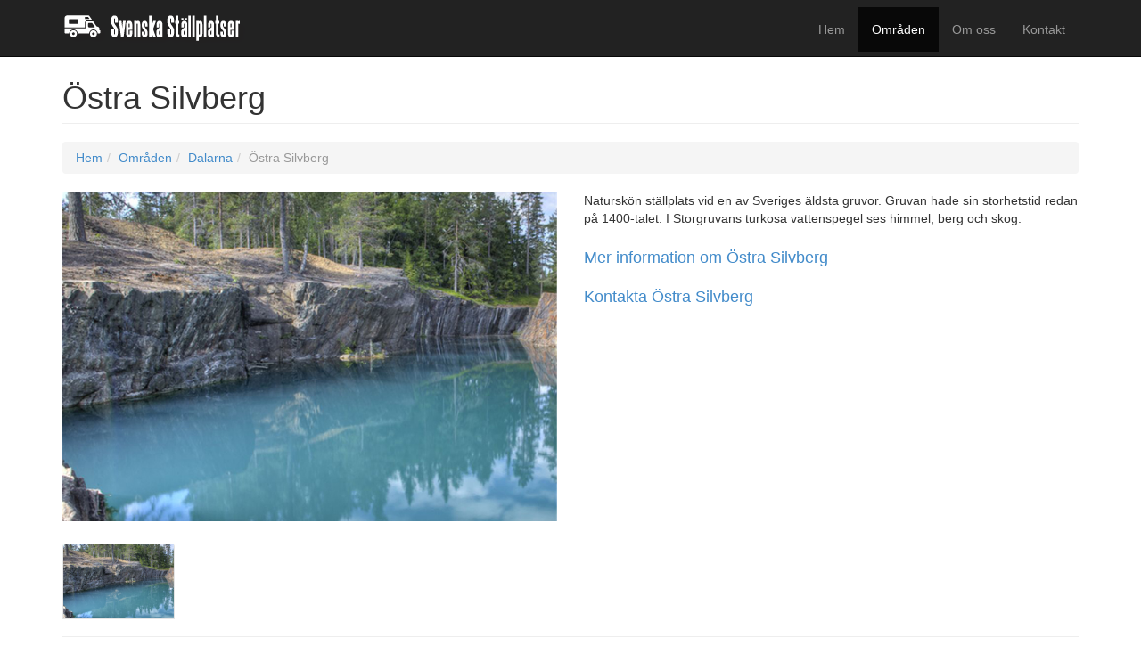

--- FILE ---
content_type: application/javascript
request_url: https://www.svenskastallplatser.se/js/onload_stallplats.js
body_size: 552
content:
// Activates the Carousel
$( document ).ready(function() {
$('.carousel').carousel({
  interval: 5000
})

// Activates Tooltips for Social Links
$('.tooltip-social').tooltip({
  selector: "a[data-toggle=tooltip]"
})

  $('input.prettyCheck').prettyCheckable({
    color: 'blue'
  });

});

// bookingbuttons
function linkBook()
 {
 var bookURL=document.getElementById("pBooking").value;
 window.open(bookURL);
}

function linkBookDock()
 {
 var bookURL=document.getElementById("pBookingDock").value;
 window.open(bookURL);
}

--- FILE ---
content_type: image/svg+xml
request_url: https://ratinglogo.bisnode.com/1746987205307026180727268.svg
body_size: 19413
content:
<?xml version="1.0" encoding="UTF-8"?><svg xmlns="http://www.w3.org/2000/svg" xmlns:xlink="http://www.w3.org/1999/xlink" width="100%" xml:space="preserve" viewBox="0 0 291.43238013878977 105.0" height="100%" version="1.1"><g fill="#da2128" transform="translate(0.0,0.0)"><path d="M36.692588806152 89.354095458984 L64.285697937012 89.354095458984 L67.441604614258 100 L101.009880065918 100 L69.124755859375 7.626762390137 L31.874593734741 7.626762390137 L0 100 L33.568244934082 100 ZM43.446231842041 66.316024780273 L50.473365783691 42.352210998535 L57.500499725342 66.316024780273 Z" fill-rule="evenodd"/><path d="M82.926559448242 0 C78.714424133301 0 75.299797058105 3.414623737335 75.299797058105 7.626762390137 C75.299797058105 11.838900566101 78.714424133301 15.253524780273 82.926559448242 15.253524780273 C87.138702392578 15.253524780273 90.553321838379 11.838900566101 90.553321838379 7.626762390137 C90.541763305664 3.419407129288 87.133918762207 0.011557256803 82.926559448242 0 ZM82.926559448242 13.749218940735 C79.545227050781 13.749218940735 76.804107666016 11.008094787598 76.804107666016 7.626762390137 C76.804138183594 4.245429992676 79.545227050781 1.504321455956 82.926559448242 1.504321455956 C86.307891845703 1.504321455956 89.049018859863 4.245429992676 89.049018859863 7.626762390137 C89.043235778809 11.005702972412 86.305488586426 13.743440628052 82.926559448242 13.749218940735 ZM80.254554748535 4.050080299377 L83.505126953125 4.050080299377 C83.959457397461 4.030930519104 84.41234588623 4.113596916199 84.830619812012 4.292027950287 C85.487426757812 4.58259677887 85.885375976562 5.260012626648 85.819473266602 5.975182056427 C85.836837768555 6.344035148621 85.745407104492 6.70987033844 85.556480407715 7.027149200439 C85.370536804199 7.310237884521 85.112808227539 7.538927078247 84.809593200684 7.689893722534 C85.055473327637 7.778547763824 85.273323059082 7.931039333344 85.440780639648 8.131717681885 C85.60816192627 8.403137207031 85.692276000977 8.717671394348 85.682739257812 9.036410331726 L85.682739257812 10.004218101501 C85.682678222656 10.206357955933 85.707427978516 10.407727241516 85.756385803223 10.603847503662 C85.779434204102 10.792246818542 85.89347076416 10.957354545593 86.061470031738 11.045671463013 L86.061470031738 11.182416915894 L84.904266357422 11.182416915894 C84.868789672852 11.109188079834 84.844009399414 11.031241416931 84.830619812012 10.950982093811 C84.817070007324 10.761877059937 84.817070007324 10.572032928467 84.830619812012 10.382926940918 L84.767501831055 9.183685302734 C84.780982971191 8.803226470947 84.587882995605 8.445160865784 84.262550354004 8.247434616089 C83.994293212891 8.144896507263 83.707893371582 8.098346710205 83.420989990234 8.110673904419 L81.317054748535 8.110673904419 L81.317054748535 11.182416915894 L80.349227905273 11.182416915894 ZM83.410453796387 7.332212924957 C83.780708312988 7.349660873413 84.147552490234 7.254281520844 84.462425231934 7.058707237244 C84.744804382324 6.811670780182 84.88988494873 6.443074226379 84.85164642334 6.069855213165 C84.903106689453 5.640053749084 84.686058044434 5.222596168518 84.304634094238 5.017888069153 C84.063087463379 4.91138458252 83.800514221191 4.861030578613 83.536689758301 4.870613098145 L81.222381591797 4.870613098145 L81.222381591797 7.321698665619 Z" fill-rule="evenodd"/></g><g transform="translate(109.0098795284382,21.524982452392578)"><path fill="#000000" d="M2.234375 -0.515625 C3.03125 -0.03125 3.96875 0.1875 5.046875 0.1875 C5.828125 0.1875 6.53125 0.0625 7.171875 -0.203125 C7.828125 -0.46875 8.34375 -0.84375 8.71875 -1.359375 C9.09375 -1.859375 9.296875 -2.46875 9.296875 -3.171875 C9.296875 -3.84375 9.125 -4.40625 8.78125 -4.859375 C8.421875 -5.3125 8.015625 -5.671875 7.53125 -5.9375 C7.03125 -6.203125 6.40625 -6.46875 5.65625 -6.78125 C5.078125 -7 4.640625 -7.171875 4.34375 -7.3125 C4.0625 -7.453125 3.84375 -7.609375 3.65625 -7.78125 C3.484375 -7.96875 3.40625 -8.1875 3.40625 -8.4375 C3.40625 -8.78125 3.53125 -9.046875 3.84375 -9.28125 C4.140625 -9.484375 4.515625 -9.59375 4.96875 -9.59375 C5.40625 -9.59375 5.84375 -9.484375 6.265625 -9.28125 C6.671875 -9.046875 7.03125 -8.78125 7.3125 -8.484375 L8.828125 -9.78125 C8.34375 -10.3125 7.796875 -10.71875 7.15625 -11 C6.5 -11.28125 5.8125 -11.4375 5.0625 -11.4375 C4.328125 -11.4375 3.65625 -11.296875 3.0625 -11.03125 C2.46875 -10.765625 2 -10.390625 1.65625 -9.90625 C1.3125 -9.4375 1.15625 -8.890625 1.15625 -8.28125 C1.15625 -7.515625 1.390625 -6.90625 1.859375 -6.4375 C2.34375 -5.96875 3 -5.5625 3.84375 -5.21875 L4.625 -4.90625 C5.1875 -4.671875 5.625 -4.484375 5.9375 -4.34375 C6.25 -4.1875 6.515625 -4 6.71875 -3.78125 C6.9375 -3.546875 7.046875 -3.296875 7.046875 -3 C7.046875 -2.59375 6.875 -2.28125 6.53125 -2.03125 C6.171875 -1.78125 5.71875 -1.671875 5.1875 -1.671875 C4.53125 -1.671875 3.90625 -1.84375 3.328125 -2.21875 C2.75 -2.578125 2.265625 -3.03125 1.890625 -3.578125 L0.296875 -2.21875 C0.796875 -1.546875 1.453125 -0.96875 2.234375 -0.515625 ZM11.796905517578 -0.328125 C12.343780517578 0 12.921905517578 0.15625 13.562530517578 0.15625 C14.031280517578 0.15625 14.453155517578 0.0625 14.843780517578 -0.109375 C15.234405517578 -0.28125 15.578155517578 -0.546875 15.859405517578 -0.90625 L15.859405517578 0 L17.968780517578 0 L17.968780517578 -7.5 L15.859405517578 -7.5 L15.859405517578 -6.59375 C15.578155517578 -6.9375 15.234405517578 -7.203125 14.843780517578 -7.375 C14.453155517578 -7.546875 14.031280517578 -7.65625 13.562530517578 -7.65625 C12.921905517578 -7.65625 12.343780517578 -7.484375 11.796905517578 -7.15625 C11.250030517578 -6.84375 10.828155517578 -6.390625 10.500030517578 -5.796875 C10.171905517578 -5.203125 10.015655517578 -4.53125 10.015655517578 -3.75 C10.015655517578 -2.96875 10.171905517578 -2.28125 10.500030517578 -1.703125 C10.828155517578 -1.09375 11.250030517578 -0.65625 11.796905517578 -0.328125 ZM15.031280517578 -1.90625 C14.734405517578 -1.734375 14.406280517578 -1.65625 14.062530517578 -1.65625 C13.703155517578 -1.65625 13.375030517578 -1.734375 13.078155517578 -1.90625 C12.781280517578 -2.09375 12.546905517578 -2.328125 12.375030517578 -2.65625 C12.203155517578 -2.96875 12.109405517578 -3.34375 12.109405517578 -3.75 C12.109405517578 -4.15625 12.203155517578 -4.515625 12.375030517578 -4.84375 C12.546905517578 -5.15625 12.781280517578 -5.40625 13.078155517578 -5.59375 C13.375030517578 -5.765625 13.703155517578 -5.84375 14.062530517578 -5.84375 C14.406280517578 -5.84375 14.734405517578 -5.765625 15.031280517578 -5.59375 C15.343780517578 -5.40625 15.578155517578 -5.15625 15.750030517578 -4.84375 C15.921905517578 -4.515625 16.015655517578 -4.15625 16.015655517578 -3.75 C16.015655517578 -3.34375 15.921905517578 -2.96875 15.750030517578 -2.65625 C15.578155517578 -2.328125 15.343780517578 -2.09375 15.031280517578 -1.90625 ZM11.562530517578 -9.15625 C11.765655517578 -8.953125 12.031280517578 -8.84375 12.343780517578 -8.84375 C12.640655517578 -8.84375 12.906280517578 -8.953125 13.109405517578 -9.15625 C13.312530517578 -9.34375 13.421905517578 -9.609375 13.421905517578 -9.9375 C13.421905517578 -10.265625 13.312530517578 -10.53125 13.109405517578 -10.71875 C12.906280517578 -10.921875 12.640655517578 -11.03125 12.343780517578 -11.03125 C12.031280517578 -11.03125 11.765655517578 -10.921875 11.562530517578 -10.71875 C11.343780517578 -10.53125 11.250030517578 -10.265625 11.250030517578 -9.9375 C11.250030517578 -9.609375 11.343780517578 -9.34375 11.562530517578 -9.15625 ZM15.015655517578 -9.15625 C15.218780517578 -8.953125 15.468780517578 -8.84375 15.781280517578 -8.84375 C16.093780517578 -8.84375 16.343780517578 -8.953125 16.562530517578 -9.15625 C16.765655517578 -9.34375 16.875030517578 -9.609375 16.875030517578 -9.9375 C16.875030517578 -10.265625 16.765655517578 -10.53125 16.562530517578 -10.71875 C16.343780517578 -10.921875 16.093780517578 -11.03125 15.781280517578 -11.03125 C15.468780517578 -11.03125 15.218780517578 -10.921875 15.015655517578 -10.71875 C14.796905517578 -10.53125 14.703155517578 -10.265625 14.703155517578 -9.9375 C14.703155517578 -9.609375 14.796905517578 -9.34375 15.015655517578 -9.15625 ZM18.937561035156 -7.5 L21.750061035156 0 L24.375061035156 0 L27.187561035156 -7.5 L25.046936035156 -7.5 L23.093811035156 -2.25 L21.156311035156 -7.5 L18.937561035156 -7.5 ZM35.468841552734 -3.078125 L35.468841552734 -3.59375 C35.468841552734 -4.375 35.312591552734 -5.078125 35.000091552734 -5.703125 C34.687591552734 -6.3125 34.250091552734 -6.78125 33.687591552734 -7.140625 C33.109466552734 -7.46875 32.468841552734 -7.65625 31.718841552734 -7.65625 C30.984466552734 -7.65625 30.328216552734 -7.46875 29.718841552734 -7.15625 C29.125091552734 -6.8125 28.656341552734 -6.34375 28.328216552734 -5.75 C27.984466552734 -5.15625 27.828216552734 -4.46875 27.828216552734 -3.71875 C27.828216552734 -2.953125 28.000091552734 -2.265625 28.359466552734 -1.671875 C28.718841552734 -1.09375 29.203216552734 -0.640625 29.828216552734 -0.328125 C30.437591552734 0 31.125091552734 0.15625 31.875091552734 0.15625 C32.562591552734 0.15625 33.171966552734 0.03125 33.718841552734 -0.234375 C34.281341552734 -0.484375 34.750091552734 -0.84375 35.156341552734 -1.265625 L33.828216552734 -2.421875 C33.234466552734 -1.84375 32.593841552734 -1.578125 31.906341552734 -1.578125 C31.406341552734 -1.578125 30.968841552734 -1.703125 30.625091552734 -1.96875 C30.265716552734 -2.21875 30.031341552734 -2.59375 29.906341552734 -3.078125 L35.468841552734 -3.078125 ZM33.375091552734 -4.421875 L29.890716552734 -4.421875 C29.984466552734 -4.875 30.203216552734 -5.234375 30.531341552734 -5.515625 C30.843841552734 -5.78125 31.234466552734 -5.921875 31.703216552734 -5.921875 C32.156341552734 -5.921875 32.531341552734 -5.78125 32.843841552734 -5.53125 C33.140716552734 -5.265625 33.312591552734 -4.90625 33.375091552734 -4.421875 ZM37.921997070312 -0.328125 C38.468872070312 0 39.046997070312 0.15625 39.687622070312 0.15625 C40.156372070312 0.15625 40.578247070312 0.0625 40.968872070312 -0.109375 C41.359497070312 -0.28125 41.703247070312 -0.546875 41.984497070312 -0.90625 L41.984497070312 0 L44.093872070312 0 L44.093872070312 -11.25 L41.984497070312 -11.25 L41.984497070312 -6.59375 C41.703247070312 -6.9375 41.359497070312 -7.203125 40.968872070312 -7.375 C40.578247070312 -7.546875 40.156372070312 -7.65625 39.687622070312 -7.65625 C39.046997070312 -7.65625 38.468872070312 -7.484375 37.921997070312 -7.15625 C37.375122070312 -6.84375 36.953247070312 -6.390625 36.625122070312 -5.796875 C36.296997070312 -5.203125 36.140747070312 -4.53125 36.140747070312 -3.75 C36.140747070312 -2.96875 36.296997070312 -2.28125 36.625122070312 -1.703125 C36.953247070312 -1.09375 37.375122070312 -0.65625 37.921997070312 -0.328125 ZM41.156372070312 -1.90625 C40.859497070312 -1.734375 40.531372070312 -1.65625 40.187622070312 -1.65625 C39.828247070312 -1.65625 39.500122070312 -1.734375 39.203247070312 -1.90625 C38.906372070312 -2.09375 38.671997070312 -2.328125 38.500122070312 -2.65625 C38.328247070312 -2.96875 38.234497070312 -3.34375 38.234497070312 -3.75 C38.234497070312 -4.15625 38.328247070312 -4.515625 38.500122070312 -4.84375 C38.671997070312 -5.15625 38.906372070312 -5.40625 39.203247070312 -5.59375 C39.500122070312 -5.765625 39.828247070312 -5.84375 40.187622070312 -5.84375 C40.531372070312 -5.84375 40.859497070312 -5.765625 41.156372070312 -5.59375 C41.468872070312 -5.40625 41.703247070312 -5.15625 41.875122070312 -4.84375 C42.046997070312 -4.515625 42.140747070312 -4.15625 42.140747070312 -3.75 C42.140747070312 -3.34375 42.046997070312 -2.96875 41.875122070312 -2.65625 C41.703247070312 -2.328125 41.468872070312 -2.09375 41.156372070312 -1.90625 ZM46.922027587891 -0.328125 C47.468902587891 0 48.047027587891 0.15625 48.687652587891 0.15625 C49.156402587891 0.15625 49.578277587891 0.0625 49.968902587891 -0.109375 C50.359527587891 -0.28125 50.703277587891 -0.546875 50.984527587891 -0.90625 L50.984527587891 0 L53.093902587891 0 L53.093902587891 -7.5 L50.984527587891 -7.5 L50.984527587891 -6.59375 C50.703277587891 -6.9375 50.359527587891 -7.203125 49.968902587891 -7.375 C49.578277587891 -7.546875 49.156402587891 -7.65625 48.687652587891 -7.65625 C48.047027587891 -7.65625 47.468902587891 -7.484375 46.922027587891 -7.15625 C46.375152587891 -6.84375 45.953277587891 -6.390625 45.625152587891 -5.796875 C45.297027587891 -5.203125 45.140777587891 -4.53125 45.140777587891 -3.75 C45.140777587891 -2.96875 45.297027587891 -2.28125 45.625152587891 -1.703125 C45.953277587891 -1.09375 46.375152587891 -0.65625 46.922027587891 -0.328125 ZM50.156402587891 -1.90625 C49.859527587891 -1.734375 49.531402587891 -1.65625 49.187652587891 -1.65625 C48.828277587891 -1.65625 48.500152587891 -1.734375 48.203277587891 -1.90625 C47.906402587891 -2.09375 47.672027587891 -2.328125 47.500152587891 -2.65625 C47.328277587891 -2.96875 47.234527587891 -3.34375 47.234527587891 -3.75 C47.234527587891 -4.15625 47.328277587891 -4.515625 47.500152587891 -4.84375 C47.672027587891 -5.15625 47.906402587891 -5.40625 48.203277587891 -5.59375 C48.500152587891 -5.765625 48.828277587891 -5.84375 49.187652587891 -5.84375 C49.531402587891 -5.84375 49.859527587891 -5.765625 50.156402587891 -5.59375 C50.468902587891 -5.40625 50.703277587891 -5.15625 50.875152587891 -4.84375 C51.047027587891 -4.515625 51.140777587891 -4.15625 51.140777587891 -3.75 C51.140777587891 -3.34375 51.047027587891 -2.96875 50.875152587891 -2.65625 C50.703277587891 -2.328125 50.468902587891 -2.09375 50.156402587891 -1.90625 ZM54.703308105469 -11.25 L54.703308105469 0 L56.797058105469 0 L56.797058105469 -11.25 L54.703308105469 -11.25 ZM65.718948364258 -3.078125 L65.718948364258 -3.59375 C65.718948364258 -4.375 65.562698364258 -5.078125 65.250198364258 -5.703125 C64.937698364258 -6.3125 64.500198364258 -6.78125 63.937698364258 -7.140625 C63.359573364258 -7.46875 62.718948364258 -7.65625 61.968948364258 -7.65625 C61.234573364258 -7.65625 60.578323364258 -7.46875 59.968948364258 -7.15625 C59.375198364258 -6.8125 58.906448364258 -6.34375 58.578323364258 -5.75 C58.234573364258 -5.15625 58.078323364258 -4.46875 58.078323364258 -3.71875 C58.078323364258 -2.953125 58.250198364258 -2.265625 58.609573364258 -1.671875 C58.968948364258 -1.09375 59.453323364258 -0.640625 60.078323364258 -0.328125 C60.687698364258 0 61.375198364258 0.15625 62.125198364258 0.15625 C62.812698364258 0.15625 63.422073364258 0.03125 63.968948364258 -0.234375 C64.531448364258 -0.484375 65.000198364258 -0.84375 65.406448364258 -1.265625 L64.078323364258 -2.421875 C63.484573364258 -1.84375 62.843948364258 -1.578125 62.156448364258 -1.578125 C61.656448364258 -1.578125 61.218948364258 -1.703125 60.875198364258 -1.96875 C60.515823364258 -2.21875 60.281448364258 -2.59375 60.156448364258 -3.078125 L65.718948364258 -3.078125 ZM63.625198364258 -4.421875 L60.140823364258 -4.421875 C60.234573364258 -4.875 60.453323364258 -5.234375 60.781448364258 -5.515625 C61.093948364258 -5.78125 61.484573364258 -5.921875 61.953323364258 -5.921875 C62.406448364258 -5.921875 62.781448364258 -5.78125 63.093948364258 -5.53125 C63.390823364258 -5.265625 63.562698364258 -4.90625 63.625198364258 -4.421875 ZM66.906478881836 -7.5 L66.906478881836 0 L69.015853881836 0 L69.015853881836 -4.171875 C69.015853881836 -4.671875 69.156478881836 -5.09375 69.468978881836 -5.421875 C69.765853881836 -5.75 70.140853881836 -5.921875 70.593978881836 -5.921875 C71.015853881836 -5.921875 71.343978881836 -5.78125 71.578353881836 -5.484375 C71.812728881836 -5.1875 71.937728881836 -4.78125 71.937728881836 -4.25 L71.937728881836 0 L74.031478881836 0 L74.031478881836 -4.625 C74.031478881836 -5.53125 73.781478881836 -6.28125 73.312728881836 -6.828125 C72.843978881836 -7.375 72.172103881836 -7.65625 71.343978881836 -7.65625 C70.765853881836 -7.65625 70.281478881836 -7.515625 69.906478881836 -7.265625 C69.531478881836 -7.015625 69.218978881836 -6.671875 68.937728881836 -6.25 L68.937728881836 -7.5 L66.906478881836 -7.5 ZM76.281509399414 -0.328125 C76.859634399414 0 77.531509399414 0.15625 78.297134399414 0.15625 C78.875259399414 0.15625 79.422134399414 0.0625 79.922134399414 -0.125 C80.422134399414 -0.3125 80.828384399414 -0.59375 81.125259399414 -0.953125 C81.422134399414 -1.3125 81.578384399414 -1.75 81.578384399414 -2.25 C81.578384399414 -2.90625 81.344009399414 -3.390625 80.906509399414 -3.71875 C80.453384399414 -4.03125 79.844009399414 -4.3125 79.078384399414 -4.53125 L78.844009399414 -4.609375 C78.328384399414 -4.75 77.953384399414 -4.875 77.719009399414 -5 C77.500259399414 -5.109375 77.390884399414 -5.28125 77.390884399414 -5.46875 C77.390884399414 -5.625 77.469009399414 -5.765625 77.609634399414 -5.859375 C77.765884399414 -5.96875 77.984634399414 -6.03125 78.265884399414 -6.03125 C78.578384399414 -6.03125 78.875259399414 -5.953125 79.172134399414 -5.796875 C79.469009399414 -5.65625 79.703384399414 -5.46875 79.906509399414 -5.265625 L81.297134399414 -6.296875 C80.484634399414 -7.203125 79.515884399414 -7.65625 78.359634399414 -7.65625 C77.797134399414 -7.65625 77.297134399414 -7.546875 76.844009399414 -7.34375 C76.406509399414 -7.15625 76.031509399414 -6.875 75.781509399414 -6.53125 C75.531509399414 -6.171875 75.406509399414 -5.796875 75.406509399414 -5.375 C75.406509399414 -4.40625 76.062759399414 -3.71875 77.390884399414 -3.28125 L77.703384399414 -3.1875 C78.219009399414 -3.03125 78.656509399414 -2.859375 79.000259399414 -2.6875 C79.344009399414 -2.515625 79.515884399414 -2.3125 79.515884399414 -2.078125 C79.515884399414 -1.90625 79.406509399414 -1.765625 79.234634399414 -1.65625 C79.047134399414 -1.53125 78.797134399414 -1.484375 78.469009399414 -1.484375 C78.031509399414 -1.484375 77.609634399414 -1.59375 77.250259399414 -1.8125 C76.875259399414 -2.03125 76.594009399414 -2.28125 76.406509399414 -2.546875 L74.937759399414 -1.46875 C75.265884399414 -1.03125 75.719009399414 -0.640625 76.281509399414 -0.328125 ZM85.812805175781 -11.25 L85.812805175781 0 L88.062805175781 0 L88.062805175781 -11.25 L85.812805175781 -11.25 ZM89.78157043457 -7.5 L89.78157043457 0 L91.89094543457 0 L91.89094543457 -4.171875 C91.89094543457 -4.671875 92.03157043457 -5.09375 92.34407043457 -5.421875 C92.64094543457 -5.75 93.01594543457 -5.921875 93.46907043457 -5.921875 C93.89094543457 -5.921875 94.21907043457 -5.78125 94.45344543457 -5.484375 C94.68782043457 -5.1875 94.81282043457 -4.78125 94.81282043457 -4.25 L94.81282043457 0 L96.90657043457 0 L96.90657043457 -4.625 C96.90657043457 -5.53125 96.65657043457 -6.28125 96.18782043457 -6.828125 C95.71907043457 -7.375 95.04719543457 -7.65625 94.21907043457 -7.65625 C93.64094543457 -7.65625 93.15657043457 -7.515625 92.78157043457 -7.265625 C92.40657043457 -7.015625 92.09407043457 -6.671875 91.81282043457 -6.25 L91.81282043457 -7.5 L89.78157043457 -7.5 ZM101.344100952148 -9.234375 C101.531600952148 -9.484375 101.812850952148 -9.625 102.187850952148 -9.625 C102.406600952148 -9.625 102.656600952148 -9.59375 102.953475952148 -9.515625 L103.094100952148 -11.1875 C102.656600952148 -11.28125 102.250350952148 -11.34375 101.859725952148 -11.34375 C100.969100952148 -11.34375 100.250350952148 -11.0625 99.719100952148 -10.5 C99.203475952148 -9.921875 98.937850952148 -9.15625 98.937850952148 -8.171875 L98.937850952148 -7.5 L97.812850952148 -7.5 L97.812850952148 -5.78125 L98.937850952148 -5.78125 L98.937850952148 0 L101.031600952148 0 L101.031600952148 -5.78125 L102.687850952148 -5.78125 L102.687850952148 -7.5 L101.031600952148 -7.5 L101.031600952148 -8.109375 C101.031600952148 -8.609375 101.140975952148 -8.984375 101.344100952148 -9.234375 ZM105.344116210938 -0.328125 C105.969116210938 0 106.640991210938 0.15625 107.375366210938 0.15625 C108.094116210938 0.15625 108.781616210938 0 109.406616210938 -0.328125 C110.015991210938 -0.65625 110.500366210938 -1.09375 110.875366210938 -1.703125 C111.234741210938 -2.28125 111.422241210938 -2.96875 111.422241210938 -3.75 C111.422241210938 -4.53125 111.234741210938 -5.203125 110.875366210938 -5.796875 C110.500366210938 -6.390625 110.015991210938 -6.84375 109.406616210938 -7.15625 C108.781616210938 -7.484375 108.094116210938 -7.65625 107.375366210938 -7.65625 C106.640991210938 -7.65625 105.969116210938 -7.484375 105.344116210938 -7.15625 C104.719116210938 -6.84375 104.234741210938 -6.390625 103.875366210938 -5.796875 C103.500366210938 -5.203125 103.328491210938 -4.53125 103.328491210938 -3.75 C103.328491210938 -2.96875 103.500366210938 -2.28125 103.875366210938 -1.703125 C104.234741210938 -1.09375 104.719116210938 -0.65625 105.344116210938 -0.328125 ZM108.344116210938 -1.96875 C108.047241210938 -1.796875 107.719116210938 -1.71875 107.375366210938 -1.71875 C107.031616210938 -1.71875 106.703491210938 -1.796875 106.406616210938 -1.96875 C106.094116210938 -2.15625 105.859741210938 -2.390625 105.687866210938 -2.703125 C105.515991210938 -3 105.422241210938 -3.34375 105.422241210938 -3.75 C105.422241210938 -4.140625 105.515991210938 -4.484375 105.687866210938 -4.796875 C105.859741210938 -5.09375 106.094116210938 -5.34375 106.406616210938 -5.515625 C106.703491210938 -5.6875 107.031616210938 -5.78125 107.375366210938 -5.78125 C107.719116210938 -5.78125 108.047241210938 -5.6875 108.344116210938 -5.515625 C108.656616210938 -5.34375 108.890991210938 -5.09375 109.062866210938 -4.796875 C109.234741210938 -4.484375 109.328491210938 -4.140625 109.328491210938 -3.75 C109.328491210938 -3.34375 109.234741210938 -3 109.062866210938 -2.703125 C108.890991210938 -2.390625 108.656616210938 -2.15625 108.344116210938 -1.96875 ZM125.000411987305 -9.21875 L125.000411987305 -11.25 L115.250411987305 -11.25 L115.250411987305 -9.21875 L119.000411987305 -9.21875 L119.000411987305 0 L121.250411987305 0 L121.250411987305 -9.21875 L125.000411987305 -9.21875 ZM133.469207763672 -3.078125 L133.469207763672 -3.59375 C133.469207763672 -4.375 133.312957763672 -5.078125 133.000457763672 -5.703125 C132.687957763672 -6.3125 132.250457763672 -6.78125 131.687957763672 -7.140625 C131.109832763672 -7.46875 130.469207763672 -7.65625 129.719207763672 -7.65625 C128.984832763672 -7.65625 128.328582763672 -7.46875 127.719207763672 -7.15625 C127.125457763672 -6.8125 126.656707763672 -6.34375 126.328582763672 -5.75 C125.984832763672 -5.15625 125.828582763672 -4.46875 125.828582763672 -3.71875 C125.828582763672 -2.953125 126.000457763672 -2.265625 126.359832763672 -1.671875 C126.719207763672 -1.09375 127.203582763672 -0.640625 127.828582763672 -0.328125 C128.437957763672 0 129.125457763672 0.15625 129.875457763672 0.15625 C130.562957763672 0.15625 131.172332763672 0.03125 131.719207763672 -0.234375 C132.281707763672 -0.484375 132.750457763672 -0.84375 133.156707763672 -1.265625 L131.828582763672 -2.421875 C131.234832763672 -1.84375 130.594207763672 -1.578125 129.906707763672 -1.578125 C129.406707763672 -1.578125 128.969207763672 -1.703125 128.625457763672 -1.96875 C128.266082763672 -2.21875 128.031707763672 -2.59375 127.906707763672 -3.078125 L133.469207763672 -3.078125 ZM131.375457763672 -4.421875 L127.891082763672 -4.421875 C127.984832763672 -4.875 128.203582763672 -5.234375 128.531707763672 -5.515625 C128.844207763672 -5.78125 129.234832763672 -5.921875 129.703582763672 -5.921875 C130.156707763672 -5.921875 130.531707763672 -5.78125 130.844207763672 -5.53125 C131.141082763672 -5.265625 131.312957763672 -4.90625 131.375457763672 -4.421875 ZM135.92236328125 -0.328125 C136.46923828125 0 137.04736328125 0.15625 137.68798828125 0.15625 C138.15673828125 0.15625 138.57861328125 0.0625 138.96923828125 -0.109375 C139.35986328125 -0.28125 139.70361328125 -0.546875 139.98486328125 -0.90625 L139.98486328125 0 L142.09423828125 0 L142.09423828125 -7.5 L139.98486328125 -7.5 L139.98486328125 -6.59375 C139.70361328125 -6.9375 139.35986328125 -7.203125 138.96923828125 -7.375 C138.57861328125 -7.546875 138.15673828125 -7.65625 137.68798828125 -7.65625 C137.04736328125 -7.65625 136.46923828125 -7.484375 135.92236328125 -7.15625 C135.37548828125 -6.84375 134.95361328125 -6.390625 134.62548828125 -5.796875 C134.29736328125 -5.203125 134.14111328125 -4.53125 134.14111328125 -3.75 C134.14111328125 -2.96875 134.29736328125 -2.28125 134.62548828125 -1.703125 C134.95361328125 -1.09375 135.37548828125 -0.65625 135.92236328125 -0.328125 ZM139.15673828125 -1.90625 C138.85986328125 -1.734375 138.53173828125 -1.65625 138.18798828125 -1.65625 C137.82861328125 -1.65625 137.50048828125 -1.734375 137.20361328125 -1.90625 C136.90673828125 -2.09375 136.67236328125 -2.328125 136.50048828125 -2.65625 C136.32861328125 -2.96875 136.23486328125 -3.34375 136.23486328125 -3.75 C136.23486328125 -4.15625 136.32861328125 -4.515625 136.50048828125 -4.84375 C136.67236328125 -5.15625 136.90673828125 -5.40625 137.20361328125 -5.59375 C137.50048828125 -5.765625 137.82861328125 -5.84375 138.18798828125 -5.84375 C138.53173828125 -5.84375 138.85986328125 -5.765625 139.15673828125 -5.59375 C139.46923828125 -5.40625 139.70361328125 -5.15625 139.87548828125 -4.84375 C140.04736328125 -4.515625 140.14111328125 -4.15625 140.14111328125 -3.75 C140.14111328125 -3.34375 140.04736328125 -2.96875 139.87548828125 -2.65625 C139.70361328125 -2.328125 139.46923828125 -2.09375 139.15673828125 -1.90625 ZM143.656768798828 -7.5 L143.656768798828 0 L145.766143798828 0 L145.766143798828 -4.3125 C145.766143798828 -4.78125 145.906768798828 -5.171875 146.188018798828 -5.46875 C146.469268798828 -5.78125 146.828643798828 -5.921875 147.281768798828 -5.921875 C147.672393798828 -5.921875 148.000518798828 -5.78125 148.250518798828 -5.515625 C148.484893798828 -5.234375 148.609893798828 -4.875 148.609893798828 -4.40625 L148.609893798828 0 L150.719268798828 0 L150.719268798828 -4.3125 C150.719268798828 -4.78125 150.844268798828 -5.171875 151.141143798828 -5.46875 C151.406768798828 -5.78125 151.781768798828 -5.921875 152.219268798828 -5.921875 C152.625518798828 -5.921875 152.953643798828 -5.78125 153.203643798828 -5.515625 C153.438018798828 -5.234375 153.563018798828 -4.875 153.563018798828 -4.40625 L153.563018798828 0 L155.656768798828 0 L155.656768798828 -4.78125 C155.656768798828 -5.34375 155.547393798828 -5.84375 155.328643798828 -6.28125 C155.094268798828 -6.703125 154.781768798828 -7.03125 154.391143798828 -7.28125 C153.969268798828 -7.53125 153.500518798828 -7.65625 152.953643798828 -7.65625 C152.359893798828 -7.65625 151.875518798828 -7.53125 151.484893798828 -7.28125 C151.094268798828 -7.03125 150.734893798828 -6.65625 150.422393798828 -6.1875 C150.219268798828 -6.640625 149.906768798828 -7 149.484893798828 -7.265625 C149.063018798828 -7.515625 148.578643798828 -7.65625 148.016143798828 -7.65625 C147.438018798828 -7.65625 146.969268798828 -7.53125 146.609893798828 -7.28125 C146.250518798828 -7.03125 145.938018798828 -6.703125 145.688018798828 -6.296875 L145.688018798828 -7.5 L143.656768798828 -7.5 ZM163.953704833984 -11.25 L159.594329833984 0 L161.922454833984 0 L162.844329833984 -2.46875 L167.469329833984 -2.46875 L168.375579833984 0 L170.781829833984 0 L166.422454833984 -11.25 L163.953704833984 -11.25 ZM166.813079833984 -4.28125 L163.484954833984 -4.28125 L165.156829833984 -8.796875 L166.813079833984 -4.28125 ZM171.938125610352 -11.25 L171.938125610352 0 L176.672500610352 0 C177.453750610352 0 178.156875610352 -0.125 178.766250610352 -0.375 C179.360000610352 -0.625 179.844375610352 -1 180.188125610352 -1.484375 C180.531875610352 -1.96875 180.719375610352 -2.53125 180.719375610352 -3.203125 C180.719375610352 -3.796875 180.563125610352 -4.328125 180.281875610352 -4.78125 C179.969375610352 -5.234375 179.563125610352 -5.59375 179.031875610352 -5.875 C179.406875610352 -6.15625 179.688125610352 -6.46875 179.891250610352 -6.859375 C180.094375610352 -7.25 180.188125610352 -7.6875 180.188125610352 -8.15625 C180.188125610352 -8.78125 180.016250610352 -9.34375 179.672500610352 -9.796875 C179.344375610352 -10.265625 178.875625610352 -10.625 178.281875610352 -10.875 C177.672500610352 -11.125 176.985000610352 -11.25 176.219375610352 -11.25 L171.938125610352 -11.25 ZM176.000625610352 -6.609375 L174.188125610352 -6.609375 L174.188125610352 -9.34375 L176.000625610352 -9.34375 C176.594375610352 -9.34375 177.078750610352 -9.21875 177.406875610352 -8.96875 C177.719375610352 -8.734375 177.906875610352 -8.40625 177.906875610352 -7.96875 C177.906875610352 -7.53125 177.719375610352 -7.203125 177.406875610352 -6.96875 C177.078750610352 -6.71875 176.594375610352 -6.609375 176.000625610352 -6.609375 ZM176.453750610352 -1.984375 L174.188125610352 -1.984375 L174.188125610352 -4.84375 L176.453750610352 -4.84375 C177.078750610352 -4.84375 177.547500610352 -4.71875 177.906875610352 -4.46875 C178.250625610352 -4.21875 178.422500610352 -3.875 178.422500610352 -3.421875 C178.422500610352 -2.96875 178.250625610352 -2.609375 177.906875610352 -2.359375 C177.547500610352 -2.109375 177.078750610352 -1.984375 176.453750610352 -1.984375 Z" transform="translate(0.0,19.75006103515625)"/><path fill="#000000" d="M3.625 -4.625 L6.765625 0 L8.1875 0 L4.5 -5.453125 L8.09375 -9 L6.625 -9 L2.1875 -4.6875 L2.1875 -9 L0.984375 -9 L0.984375 0 L2.1875 0 L2.1875 -3.25 L3.625 -4.625 ZM10.931243896484 -4.6875 C11.087493896484 -4.53125 11.274993896484 -4.453125 11.509368896484 -4.453125 C11.743743896484 -4.453125 11.931243896484 -4.53125 12.087493896484 -4.6875 C12.243743896484 -4.8125 12.321868896484 -5.015625 12.321868896484 -5.265625 C12.321868896484 -5.515625 12.243743896484 -5.703125 12.087493896484 -5.84375 C11.915618896484 -6 11.728118896484 -6.078125 11.509368896484 -6.078125 C11.274993896484 -6.078125 11.087493896484 -6 10.931243896484 -5.84375 C10.774993896484 -5.703125 10.696868896484 -5.515625 10.696868896484 -5.265625 C10.696868896484 -5.015625 10.774993896484 -4.8125 10.931243896484 -4.6875 ZM9.212493896484 -6 L9.212493896484 0 L10.321868896484 0 L10.321868896484 -6 L9.212493896484 -6 ZM18.987487792969 -2.6875 L18.987487792969 -2.90625 C18.987487792969 -3.546875 18.862487792969 -4.109375 18.612487792969 -4.59375 C18.362487792969 -5.078125 18.018737792969 -5.453125 17.581237792969 -5.71875 C17.143737792969 -5.984375 16.628112792969 -6.125 16.065612792969 -6.125 C15.487487792969 -6.125 14.956237792969 -5.984375 14.487487792969 -5.703125 C14.003112792969 -5.4375 13.643737792969 -5.0625 13.362487792969 -4.59375 C13.096862792969 -4.125 12.971862792969 -3.59375 12.971862792969 -3 C12.971862792969 -2.40625 13.112487792969 -1.859375 13.393737792969 -1.375 C13.674987792969 -0.90625 14.049987792969 -0.53125 14.534362792969 -0.265625 C15.003112792969 -0.015625 15.549987792969 0.125 16.143737792969 0.125 C16.674987792969 0.125 17.159362792969 0.015625 17.596862792969 -0.203125 C18.034362792969 -0.40625 18.409362792969 -0.703125 18.706237792969 -1.0625 L17.987487792969 -1.6875 C17.753112792969 -1.40625 17.487487792969 -1.203125 17.174987792969 -1.046875 C16.862487792969 -0.890625 16.534362792969 -0.8125 16.174987792969 -0.8125 C15.612487792969 -0.8125 15.143737792969 -0.984375 14.753112792969 -1.328125 C14.362487792969 -1.671875 14.143737792969 -2.125 14.065612792969 -2.6875 L18.987487792969 -2.6875 ZM17.862487792969 -3.453125 L14.081237792969 -3.453125 C14.159362792969 -3.96875 14.378112792969 -4.375 14.737487792969 -4.703125 C15.096862792969 -5.015625 15.518737792969 -5.1875 16.034362792969 -5.1875 C16.534362792969 -5.1875 16.956237792969 -5.015625 17.284362792969 -4.71875 C17.612487792969 -4.40625 17.815612792969 -3.984375 17.862487792969 -3.453125 ZM21.146850585938 -0.265625 C21.584350585938 -0.015625 22.068725585938 0.125 22.599975585938 0.125 C23.037475585938 0.125 23.443725585938 0.015625 23.818725585938 -0.1875 C24.193725585938 -0.375 24.506225585938 -0.671875 24.756225585938 -1.046875 L24.756225585938 0 L25.865600585938 0 L25.865600585938 -9 L24.756225585938 -9 L24.756225585938 -4.96875 C24.506225585938 -5.328125 24.193725585938 -5.625 23.834350585938 -5.8125 C23.459350585938 -6.015625 23.053100585938 -6.125 22.599975585938 -6.125 C22.068725585938 -6.125 21.584350585938 -5.984375 21.146850585938 -5.71875 C20.693725585938 -5.453125 20.349975585938 -5.09375 20.084350585938 -4.625 C19.834350585938 -4.140625 19.693725585938 -3.59375 19.693725585938 -3 C19.693725585938 -2.390625 19.834350585938 -1.84375 20.084350585938 -1.375 C20.349975585938 -0.90625 20.693725585938 -0.53125 21.146850585938 -0.265625 ZM23.834350585938 -1.125 C23.537475585938 -0.9375 23.193725585938 -0.84375 22.834350585938 -0.84375 C22.459350585938 -0.84375 22.115600585938 -0.9375 21.818725585938 -1.125 C21.506225585938 -1.296875 21.271850585938 -1.546875 21.084350585938 -1.875 C20.912475585938 -2.203125 20.818725585938 -2.578125 20.818725585938 -3 C20.818725585938 -3.40625 20.912475585938 -3.78125 21.084350585938 -4.109375 C21.271850585938 -4.4375 21.506225585938 -4.703125 21.818725585938 -4.875 C22.115600585938 -5.0625 22.459350585938 -5.15625 22.834350585938 -5.15625 C23.193725585938 -5.15625 23.537475585938 -5.0625 23.834350585938 -4.875 C24.146850585938 -4.703125 24.396850585938 -4.4375 24.568725585938 -4.109375 C24.756225585938 -3.78125 24.834350585938 -3.40625 24.834350585938 -3 C24.834350585938 -2.578125 24.756225585938 -2.203125 24.568725585938 -1.875 C24.396850585938 -1.546875 24.146850585938 -1.296875 23.834350585938 -1.125 ZM27.574966430664 -6 L27.574966430664 0 L28.684341430664 0 L28.684341430664 -6 L27.574966430664 -6 ZM27.621841430664 -7.515625 C27.762466430664 -7.375 27.934341430664 -7.3125 28.137466430664 -7.3125 C28.324966430664 -7.3125 28.496841430664 -7.375 28.637466430664 -7.515625 C28.778091430664 -7.640625 28.856216430664 -7.8125 28.856216430664 -8.03125 C28.856216430664 -8.234375 28.778091430664 -8.40625 28.637466430664 -8.546875 C28.496841430664 -8.6875 28.324966430664 -8.75 28.137466430664 -8.75 C27.934341430664 -8.75 27.762466430664 -8.6875 27.621841430664 -8.546875 C27.481216430664 -8.40625 27.403091430664 -8.234375 27.403091430664 -8.03125 C27.403091430664 -7.8125 27.481216430664 -7.640625 27.621841430664 -7.515625 ZM34.081207275391 -0.15625 L33.924957275391 -1.046875 C33.612457275391 -0.921875 33.346832275391 -0.875 33.112457275391 -0.875 C32.737457275391 -0.875 32.424957275391 -0.984375 32.237457275391 -1.234375 C32.018707275391 -1.484375 31.924957275391 -1.828125 31.924957275391 -2.296875 L31.924957275391 -5.0625 L34.049957275391 -5.0625 L34.049957275391 -6 L31.924957275391 -6 L31.924957275391 -7.96875 L30.799957275391 -7.625 L30.799957275391 -6 L29.706207275391 -6 L29.706207275391 -5.0625 L30.799957275391 -5.0625 L30.799957275391 -2.171875 C30.799957275391 -1.453125 30.987457275391 -0.90625 31.346832275391 -0.5 C31.706207275391 -0.09375 32.221832275391 0.09375 32.862457275391 0.09375 C33.268707275391 0.09375 33.674957275391 0.015625 34.081207275391 -0.15625 ZM34.356201171875 -6 L36.762451171875 0 L38.106201171875 0 L40.496826171875 -6 L39.356201171875 -6 L37.449951171875 -1.265625 L35.543701171875 -6 L34.356201171875 -6 ZM42.446823120117 -0.265625 C42.884323120117 -0.015625 43.368698120117 0.125 43.899948120117 0.125 C44.337448120117 0.125 44.743698120117 0.015625 45.118698120117 -0.1875 C45.493698120117 -0.375 45.806198120117 -0.671875 46.056198120117 -1.046875 L46.056198120117 0 L47.165573120117 0 L47.165573120117 -6 L46.056198120117 -6 L46.056198120117 -4.96875 C45.806198120117 -5.328125 45.493698120117 -5.625 45.134323120117 -5.8125 C44.759323120117 -6.015625 44.353073120117 -6.125 43.899948120117 -6.125 C43.368698120117 -6.125 42.884323120117 -5.984375 42.446823120117 -5.71875 C41.993698120117 -5.453125 41.649948120117 -5.09375 41.384323120117 -4.625 C41.134323120117 -4.140625 40.993698120117 -3.59375 40.993698120117 -3 C40.993698120117 -2.390625 41.134323120117 -1.84375 41.384323120117 -1.375 C41.649948120117 -0.90625 41.993698120117 -0.53125 42.446823120117 -0.265625 ZM45.134323120117 -1.125 C44.837448120117 -0.9375 44.493698120117 -0.84375 44.134323120117 -0.84375 C43.759323120117 -0.84375 43.415573120117 -0.9375 43.118698120117 -1.125 C42.806198120117 -1.296875 42.571823120117 -1.546875 42.384323120117 -1.875 C42.212448120117 -2.203125 42.118698120117 -2.578125 42.118698120117 -3 C42.118698120117 -3.40625 42.212448120117 -3.78125 42.384323120117 -4.109375 C42.571823120117 -4.4375 42.806198120117 -4.703125 43.118698120117 -4.875 C43.415573120117 -5.0625 43.759323120117 -5.15625 44.134323120117 -5.15625 C44.493698120117 -5.15625 44.837448120117 -5.0625 45.134323120117 -4.875 C45.446823120117 -4.703125 45.696823120117 -4.4375 45.868698120117 -4.109375 C46.056198120117 -3.78125 46.134323120117 -3.40625 46.134323120117 -3 C46.134323120117 -2.578125 46.056198120117 -2.203125 45.868698120117 -1.875 C45.696823120117 -1.546875 45.446823120117 -1.296875 45.134323120117 -1.125 ZM42.384323120117 -7.5625 C42.493698120117 -7.4375 42.665573120117 -7.375 42.837448120117 -7.375 C43.024948120117 -7.375 43.181198120117 -7.4375 43.306198120117 -7.5625 C43.415573120117 -7.6875 43.493698120117 -7.828125 43.493698120117 -8.03125 C43.493698120117 -8.21875 43.415573120117 -8.375 43.306198120117 -8.484375 C43.181198120117 -8.609375 43.024948120117 -8.671875 42.837448120117 -8.671875 C42.665573120117 -8.671875 42.493698120117 -8.609375 42.384323120117 -8.484375 C42.259323120117 -8.375 42.196823120117 -8.21875 42.196823120117 -8.03125 C42.196823120117 -7.828125 42.259323120117 -7.6875 42.384323120117 -7.5625 ZM44.962448120117 -7.5625 C45.087448120117 -7.4375 45.243698120117 -7.375 45.415573120117 -7.375 C45.603073120117 -7.375 45.759323120117 -7.4375 45.884323120117 -7.5625 C45.993698120117 -7.6875 46.071823120117 -7.828125 46.071823120117 -8.03125 C46.071823120117 -8.21875 45.993698120117 -8.375 45.884323120117 -8.484375 C45.759323120117 -8.609375 45.603073120117 -8.671875 45.415573120117 -8.671875 C45.243698120117 -8.671875 45.087448120117 -8.609375 44.962448120117 -8.484375 C44.837448120117 -8.375 44.774948120117 -8.21875 44.774948120117 -8.03125 C44.774948120117 -7.828125 44.837448120117 -7.6875 44.962448120117 -7.5625 ZM50.531188964844 -4.6875 C50.687438964844 -4.53125 50.874938964844 -4.453125 51.109313964844 -4.453125 C51.343688964844 -4.453125 51.531188964844 -4.53125 51.687438964844 -4.6875 C51.843688964844 -4.8125 51.921813964844 -5.015625 51.921813964844 -5.265625 C51.921813964844 -5.515625 51.843688964844 -5.703125 51.687438964844 -5.84375 C51.515563964844 -6 51.328063964844 -6.078125 51.109313964844 -6.078125 C50.874938964844 -6.078125 50.687438964844 -6 50.531188964844 -5.84375 C50.374938964844 -5.703125 50.296813964844 -5.515625 50.296813964844 -5.265625 C50.296813964844 -5.015625 50.374938964844 -4.8125 50.531188964844 -4.6875 ZM48.812438964844 -6 L48.812438964844 0 L49.921813964844 0 L49.921813964844 -6 L48.812438964844 -6 ZM53.946807861328 -0.265625 C54.384307861328 -0.015625 54.868682861328 0.125 55.399932861328 0.125 C55.837432861328 0.125 56.243682861328 0.015625 56.618682861328 -0.1875 C56.993682861328 -0.375 57.306182861328 -0.671875 57.556182861328 -1.046875 L57.556182861328 0 L58.665557861328 0 L58.665557861328 -9 L57.556182861328 -9 L57.556182861328 -4.96875 C57.306182861328 -5.328125 56.993682861328 -5.625 56.634307861328 -5.8125 C56.259307861328 -6.015625 55.853057861328 -6.125 55.399932861328 -6.125 C54.868682861328 -6.125 54.384307861328 -5.984375 53.946807861328 -5.71875 C53.493682861328 -5.453125 53.149932861328 -5.09375 52.884307861328 -4.625 C52.634307861328 -4.140625 52.493682861328 -3.59375 52.493682861328 -3 C52.493682861328 -2.390625 52.634307861328 -1.84375 52.884307861328 -1.375 C53.149932861328 -0.90625 53.493682861328 -0.53125 53.946807861328 -0.265625 ZM56.634307861328 -1.125 C56.337432861328 -0.9375 55.993682861328 -0.84375 55.634307861328 -0.84375 C55.259307861328 -0.84375 54.915557861328 -0.9375 54.618682861328 -1.125 C54.306182861328 -1.296875 54.071807861328 -1.546875 53.884307861328 -1.875 C53.712432861328 -2.203125 53.618682861328 -2.578125 53.618682861328 -3 C53.618682861328 -3.40625 53.712432861328 -3.78125 53.884307861328 -4.109375 C54.071807861328 -4.4375 54.306182861328 -4.703125 54.618682861328 -4.875 C54.915557861328 -5.0625 55.259307861328 -5.15625 55.634307861328 -5.15625 C55.993682861328 -5.15625 56.337432861328 -5.0625 56.634307861328 -4.875 C56.946807861328 -4.703125 57.196807861328 -4.4375 57.368682861328 -4.109375 C57.556182861328 -3.78125 57.634307861328 -3.40625 57.634307861328 -3 C57.634307861328 -2.578125 57.556182861328 -2.203125 57.368682861328 -1.875 C57.196807861328 -1.546875 56.946807861328 -1.296875 56.634307861328 -1.125 ZM60.374923706055 -6 L60.374923706055 0 L61.484298706055 0 L61.484298706055 -6 L60.374923706055 -6 ZM60.421798706055 -7.515625 C60.562423706055 -7.375 60.734298706055 -7.3125 60.937423706055 -7.3125 C61.124923706055 -7.3125 61.296798706055 -7.375 61.437423706055 -7.515625 C61.578048706055 -7.640625 61.656173706055 -7.8125 61.656173706055 -8.03125 C61.656173706055 -8.234375 61.578048706055 -8.40625 61.437423706055 -8.546875 C61.296798706055 -8.6875 61.124923706055 -8.75 60.937423706055 -8.75 C60.734298706055 -8.75 60.562423706055 -8.6875 60.421798706055 -8.546875 C60.281173706055 -8.40625 60.203048706055 -8.234375 60.203048706055 -8.03125 C60.203048706055 -7.8125 60.281173706055 -7.640625 60.421798706055 -7.515625 ZM64.240539550781 2.6875 C64.724914550781 2.953125 65.287414550781 3.09375 65.896789550781 3.09375 C66.474914550781 3.09375 67.006164550781 2.96875 67.459289550781 2.734375 C67.912414550781 2.484375 68.287414550781 2.15625 68.553039550781 1.6875 C68.803039550781 1.234375 68.943664550781 0.703125 68.943664550781 0.09375 L68.943664550781 -6 L67.834289550781 -6 L67.834289550781 -4.984375 C67.584289550781 -5.34375 67.271789550781 -5.625 66.896789550781 -5.8125 C66.537414550781 -6.015625 66.115539550781 -6.125 65.678039550781 -6.125 C65.146789550781 -6.125 64.662414550781 -5.984375 64.224914550781 -5.734375 C63.787414550781 -5.46875 63.412414550781 -5.09375 63.162414550781 -4.625 C62.896789550781 -4.15625 62.771789550781 -3.625 62.771789550781 -3.03125 C62.771789550781 -2.4375 62.896789550781 -1.890625 63.162414550781 -1.421875 C63.412414550781 -0.953125 63.787414550781 -0.59375 64.224914550781 -0.328125 C64.662414550781 -0.0625 65.146789550781 0.0625 65.678039550781 0.0625 C66.115539550781 0.0625 66.537414550781 -0.046875 66.896789550781 -0.234375 C67.271789550781 -0.4375 67.584289550781 -0.71875 67.865539550781 -1.09375 L67.865539550781 0 C67.865539550781 0.671875 67.678039550781 1.1875 67.318664550781 1.5625 C66.959289550781 1.9375 66.474914550781 2.125 65.881164550781 2.125 C65.443664550781 2.125 65.053039550781 2.015625 64.724914550781 1.8125 C64.381164550781 1.625 64.115539550781 1.34375 63.912414550781 1.015625 L63.131164550781 1.59375 C63.381164550781 2.046875 63.756164550781 2.40625 64.240539550781 2.6875 ZM66.912414550781 -1.15625 C66.615539550781 -0.96875 66.271789550781 -0.875 65.912414550781 -0.875 C65.537414550781 -0.875 65.193664550781 -0.96875 64.896789550781 -1.15625 C64.584289550781 -1.328125 64.334289550781 -1.578125 64.162414550781 -1.90625 C63.974914550781 -2.234375 63.896789550781 -2.59375 63.896789550781 -3.015625 C63.896789550781 -3.4375 63.974914550781 -3.796875 64.162414550781 -4.125 C64.334289550781 -4.4375 64.584289550781 -4.703125 64.896789550781 -4.875 C65.193664550781 -5.0625 65.537414550781 -5.15625 65.912414550781 -5.15625 C66.271789550781 -5.15625 66.615539550781 -5.0625 66.912414550781 -4.875 C67.224914550781 -4.703125 67.474914550781 -4.4375 67.646789550781 -4.125 C67.834289550781 -3.796875 67.912414550781 -3.4375 67.912414550781 -3.015625 C67.912414550781 -2.59375 67.834289550781 -2.234375 67.646789550781 -1.90625 C67.474914550781 -1.578125 67.224914550781 -1.328125 66.912414550781 -1.15625 Z" transform="translate(0.0,40.35004806518555)"/><path fill="#000000" d="M2.84375 -0.40625 C3.578125 -0.015625 4.375 0.171875 5.25 0.171875 C6.109375 0.171875 6.90625 -0.015625 7.65625 -0.40625 C8.375 -0.796875 8.953125 -1.34375 9.40625 -2.046875 C9.828125 -2.765625 10.046875 -3.578125 10.046875 -4.5 C10.046875 -5.421875 9.828125 -6.234375 9.40625 -6.953125 C8.953125 -7.65625 8.375 -8.203125 7.65625 -8.59375 C6.90625 -8.96875 6.109375 -9.171875 5.25 -9.171875 C4.375 -9.171875 3.578125 -8.96875 2.84375 -8.59375 C2.109375 -8.203125 1.53125 -7.65625 1.09375 -6.953125 C0.65625 -6.234375 0.453125 -5.421875 0.453125 -4.5 C0.453125 -3.578125 0.65625 -2.765625 1.09375 -2.046875 C1.53125 -1.34375 2.109375 -0.796875 2.84375 -0.40625 ZM7.203125 -1.09375 C6.609375 -0.765625 5.953125 -0.59375 5.25 -0.59375 C4.546875 -0.59375 3.890625 -0.765625 3.296875 -1.09375 C2.6875 -1.421875 2.203125 -1.875 1.859375 -2.46875 C1.515625 -3.0625 1.34375 -3.734375 1.34375 -4.5 C1.34375 -5.265625 1.515625 -5.9375 1.859375 -6.515625 C2.203125 -7.109375 2.6875 -7.5625 3.296875 -7.90625 C3.890625 -8.234375 4.546875 -8.40625 5.25 -8.40625 C5.953125 -8.40625 6.609375 -8.234375 7.203125 -7.90625 C7.8125 -7.5625 8.28125 -7.109375 8.640625 -6.515625 C8.984375 -5.921875 9.171875 -5.25 9.171875 -4.5 C9.171875 -3.734375 8.984375 -3.0625 8.640625 -2.484375 C8.28125 -1.875 7.8125 -1.421875 7.203125 -1.09375 ZM4.15625 -2.3125 C4.546875 -2.09375 4.96875 -2 5.4375 -2 C5.90625 -2 6.34375 -2.109375 6.734375 -2.34375 C7.109375 -2.5625 7.40625 -2.875 7.609375 -3.25 L6.828125 -3.703125 C6.6875 -3.4375 6.5 -3.234375 6.25 -3.09375 C6 -2.953125 5.734375 -2.875 5.453125 -2.875 C5.15625 -2.875 4.90625 -2.9375 4.65625 -3.078125 C4.421875 -3.21875 4.21875 -3.40625 4.078125 -3.65625 C3.9375 -3.90625 3.875 -4.1875 3.875 -4.5 C3.875 -4.8125 3.9375 -5.09375 4.078125 -5.34375 C4.21875 -5.59375 4.421875 -5.78125 4.65625 -5.921875 C4.90625 -6.0625 5.15625 -6.125 5.453125 -6.125 C5.734375 -6.125 6 -6.046875 6.25 -5.90625 C6.5 -5.75 6.6875 -5.546875 6.828125 -5.296875 L7.609375 -5.765625 C7.40625 -6.125 7.109375 -6.4375 6.734375 -6.65625 C6.34375 -6.875 5.90625 -7 5.4375 -7 C4.984375 -7 4.546875 -6.890625 4.15625 -6.6875 C3.765625 -6.46875 3.453125 -6.171875 3.234375 -5.796875 C3 -5.40625 2.890625 -4.984375 2.890625 -4.5 C2.890625 -4.015625 3 -3.578125 3.234375 -3.203125 C3.453125 -2.8125 3.765625 -2.515625 4.15625 -2.3125 ZM13.884353637695 -9 L13.884353637695 0 L17.415603637695 0 C18.353103637695 0 19.196853637695 -0.1875 19.946853637695 -0.546875 C20.681228637695 -0.90625 21.274978637695 -1.421875 21.696853637695 -2.09375 C22.134353637695 -2.78125 22.353103637695 -3.578125 22.353103637695 -4.5 C22.353103637695 -5.421875 22.134353637695 -6.21875 21.696853637695 -6.90625 C21.274978637695 -7.578125 20.681228637695 -8.09375 19.946853637695 -8.453125 C19.196853637695 -8.8125 18.353103637695 -9 17.415603637695 -9 L13.884353637695 -9 ZM17.337478637695 -1.078125 L15.087478637695 -1.078125 L15.087478637695 -7.921875 L17.337478637695 -7.921875 C18.071853637695 -7.921875 18.728103637695 -7.78125 19.306228637695 -7.5 C19.884353637695 -7.21875 20.337478637695 -6.828125 20.665603637695 -6.3125 C20.978103637695 -5.796875 21.149978637695 -5.203125 21.149978637695 -4.5 C21.149978637695 -3.796875 20.978103637695 -3.203125 20.665603637695 -2.6875 C20.337478637695 -2.15625 19.884353637695 -1.765625 19.306228637695 -1.484375 C18.728103637695 -1.203125 18.071853637695 -1.078125 17.337478637695 -1.078125 ZM24.86247253418 -0.203125 C25.25309753418 0.015625 25.73747253418 0.125 26.25309753418 0.125 C26.76872253418 0.125 27.23747253418 0.015625 27.64372253418 -0.203125 C28.03434753418 -0.4375 28.36247253418 -0.75 28.59684753418 -1.171875 C28.83122253418 -1.59375 28.95622253418 -2.09375 28.95622253418 -2.671875 L28.95622253418 -6 L27.83122253418 -6 L27.83122253418 -2.671875 C27.83122253418 -2.09375 27.67497253418 -1.640625 27.37809753418 -1.3125 C27.08122253418 -0.984375 26.70622253418 -0.8125 26.25309753418 -0.8125 C25.78434753418 -0.8125 25.40934753418 -0.984375 25.11247253418 -1.3125 C24.81559753418 -1.640625 24.67497253418 -2.09375 24.67497253418 -2.671875 L24.67497253418 -6 L23.54997253418 -6 L23.54997253418 -2.671875 C23.54997253418 -2.09375 23.65934753418 -1.59375 23.89372253418 -1.171875 C24.12809753418 -0.75 24.45622253418 -0.4375 24.86247253418 -0.203125 ZM30.512466430664 -6 L30.512466430664 0 L31.637466430664 0 L31.637466430664 -3.34375 C31.637466430664 -3.6875 31.699966430664 -4 31.840591430664 -4.28125 C31.981216430664 -4.5625 32.184341430664 -4.78125 32.434341430664 -4.9375 C32.684341430664 -5.09375 32.981216430664 -5.1875 33.293716430664 -5.1875 C33.731216430664 -5.1875 34.074966430664 -5.03125 34.340591430664 -4.734375 C34.606216430664 -4.453125 34.731216430664 -4.046875 34.731216430664 -3.53125 L34.731216430664 0 L35.856216430664 0 L35.856216430664 -3.703125 C35.856216430664 -4.1875 35.762466430664 -4.609375 35.574966430664 -4.96875 C35.403091430664 -5.328125 35.137466430664 -5.625 34.809341430664 -5.8125 C34.481216430664 -6.015625 34.090591430664 -6.125 33.637466430664 -6.125 C32.762466430664 -6.125 32.074966430664 -5.703125 31.606216430664 -4.875 L31.606216430664 -6 L30.512466430664 -6 ZM46.484329223633 0 L48.093704223633 0 L46.296829223633 -1.796875 C46.562454223633 -2.203125 46.796829223633 -2.65625 46.968704223633 -3.171875 C47.124954223633 -3.6875 47.234329223633 -4.21875 47.265579223633 -4.796875 L46.203079223633 -4.796875 C46.156204223633 -3.953125 45.921829223633 -3.203125 45.515579223633 -2.546875 L43.015579223633 -5.015625 C42.624954223633 -5.390625 42.312454223633 -5.734375 42.093704223633 -6.046875 C41.874954223633 -6.34375 41.765579223633 -6.65625 41.765579223633 -6.984375 C41.765579223633 -7.296875 41.874954223633 -7.5625 42.093704223633 -7.796875 C42.328079223633 -8.015625 42.624954223633 -8.125 42.984329223633 -8.125 C43.312454223633 -8.125 43.624954223633 -8.015625 43.874954223633 -7.796875 C44.109329223633 -7.59375 44.328079223633 -7.3125 44.531204223633 -6.984375 L45.406204223633 -7.609375 C44.796829223633 -8.625 43.984329223633 -9.15625 42.968704223633 -9.15625 C42.499954223633 -9.15625 42.078079223633 -9.046875 41.718704223633 -8.84375 C41.359329223633 -8.625 41.078079223633 -8.34375 40.874954223633 -8.015625 C40.687454223633 -7.671875 40.578079223633 -7.296875 40.578079223633 -6.921875 C40.578079223633 -6.40625 40.765579223633 -5.90625 41.140579223633 -5.390625 C40.593704223633 -5.0625 40.156204223633 -4.703125 39.843704223633 -4.265625 C39.546829223633 -3.828125 39.390579223633 -3.34375 39.390579223633 -2.796875 C39.390579223633 -2.234375 39.531204223633 -1.734375 39.828079223633 -1.296875 C40.124954223633 -0.84375 40.531204223633 -0.484375 41.046829223633 -0.234375 C41.562454223633 0.03125 42.140579223633 0.15625 42.765579223633 0.15625 C43.281204223633 0.15625 43.781204223633 0.0625 44.265579223633 -0.125 C44.734329223633 -0.3125 45.156204223633 -0.59375 45.546829223633 -0.9375 L46.484329223633 0 ZM43.890579223633 -1.0625 C43.546829223633 -0.9375 43.203079223633 -0.859375 42.859329223633 -0.859375 C42.437454223633 -0.859375 42.062454223633 -0.953125 41.703079223633 -1.125 C41.343704223633 -1.3125 41.062454223633 -1.5625 40.859329223633 -1.875 C40.656204223633 -2.171875 40.546829223633 -2.515625 40.546829223633 -2.875 C40.546829223633 -3.25 40.656204223633 -3.578125 40.874954223633 -3.875 C41.093704223633 -4.1875 41.406204223633 -4.4375 41.796829223633 -4.65625 L42.124954223633 -4.328125 L44.812454223633 -1.65625 C44.531204223633 -1.40625 44.218704223633 -1.203125 43.890579223633 -1.0625 ZM51.534317016602 -9 L51.534317016602 0 L55.018692016602 0 C55.612442016602 0 56.143692016602 -0.09375 56.612442016602 -0.296875 C57.065567016602 -0.5 57.440567016602 -0.78125 57.706192016602 -1.15625 C57.971817016602 -1.546875 58.112442016602 -1.984375 58.112442016602 -2.484375 C58.112442016602 -3.015625 57.956192016602 -3.46875 57.674942016602 -3.84375 C57.393692016602 -4.234375 57.003067016602 -4.515625 56.503067016602 -4.703125 C56.862442016602 -4.90625 57.159317016602 -5.15625 57.362442016602 -5.484375 C57.565567016602 -5.8125 57.659317016602 -6.1875 57.659317016602 -6.625 C57.659317016602 -7.109375 57.534317016602 -7.53125 57.284317016602 -7.890625 C57.018692016602 -8.25 56.674942016602 -8.515625 56.221817016602 -8.703125 C55.753067016602 -8.90625 55.253067016602 -9 54.674942016602 -9 L51.534317016602 -9 ZM54.565567016602 -5.09375 L52.737442016602 -5.09375 L52.737442016602 -7.984375 L54.565567016602 -7.984375 C55.143692016602 -7.984375 55.596817016602 -7.84375 55.940567016602 -7.59375 C56.268692016602 -7.328125 56.440567016602 -6.984375 56.440567016602 -6.53125 C56.440567016602 -6.078125 56.268692016602 -5.734375 55.940567016602 -5.46875 C55.596817016602 -5.203125 55.143692016602 -5.09375 54.565567016602 -5.09375 ZM54.893692016602 -1.0625 L52.737442016602 -1.0625 L52.737442016602 -4.140625 L54.893692016602 -4.140625 C55.503067016602 -4.140625 55.987442016602 -4 56.346817016602 -3.734375 C56.706192016602 -3.453125 56.893692016602 -3.078125 56.893692016602 -2.59375 C56.893692016602 -2.125 56.706192016602 -1.75 56.346817016602 -1.484375 C55.987442016602 -1.203125 55.503067016602 -1.0625 54.893692016602 -1.0625 ZM61.031188964844 -4.6875 C61.187438964844 -4.53125 61.374938964844 -4.453125 61.609313964844 -4.453125 C61.843688964844 -4.453125 62.031188964844 -4.53125 62.187438964844 -4.6875 C62.343688964844 -4.8125 62.421813964844 -5.015625 62.421813964844 -5.265625 C62.421813964844 -5.515625 62.343688964844 -5.703125 62.187438964844 -5.84375 C62.015563964844 -6 61.828063964844 -6.078125 61.609313964844 -6.078125 C61.374938964844 -6.078125 61.187438964844 -6 61.031188964844 -5.84375 C60.874938964844 -5.703125 60.796813964844 -5.515625 60.796813964844 -5.265625 C60.796813964844 -5.015625 60.874938964844 -4.8125 61.031188964844 -4.6875 ZM59.312438964844 -6 L59.312438964844 0 L60.421813964844 0 L60.421813964844 -6 L59.312438964844 -6 ZM64.446807861328 -0.265625 C64.884307861328 -0.015625 65.368682861328 0.125 65.899932861328 0.125 C66.337432861328 0.125 66.743682861328 0.015625 67.118682861328 -0.1875 C67.493682861328 -0.375 67.806182861328 -0.671875 68.056182861328 -1.046875 L68.056182861328 0 L69.165557861328 0 L69.165557861328 -6 L68.056182861328 -6 L68.056182861328 -4.96875 C67.806182861328 -5.328125 67.493682861328 -5.625 67.134307861328 -5.8125 C66.759307861328 -6.015625 66.353057861328 -6.125 65.899932861328 -6.125 C65.368682861328 -6.125 64.884307861328 -5.984375 64.446807861328 -5.71875 C63.993682861328 -5.453125 63.649932861328 -5.09375 63.384307861328 -4.625 C63.134307861328 -4.140625 62.993682861328 -3.59375 62.993682861328 -3 C62.993682861328 -2.390625 63.134307861328 -1.84375 63.384307861328 -1.375 C63.649932861328 -0.90625 63.993682861328 -0.53125 64.446807861328 -0.265625 ZM67.134307861328 -1.125 C66.837432861328 -0.9375 66.493682861328 -0.84375 66.134307861328 -0.84375 C65.759307861328 -0.84375 65.415557861328 -0.9375 65.118682861328 -1.125 C64.806182861328 -1.296875 64.571807861328 -1.546875 64.384307861328 -1.875 C64.212432861328 -2.203125 64.118682861328 -2.578125 64.118682861328 -3 C64.118682861328 -3.40625 64.212432861328 -3.78125 64.384307861328 -4.109375 C64.571807861328 -4.4375 64.806182861328 -4.703125 65.118682861328 -4.875 C65.415557861328 -5.0625 65.759307861328 -5.15625 66.134307861328 -5.15625 C66.493682861328 -5.15625 66.837432861328 -5.0625 67.134307861328 -4.875 C67.446807861328 -4.703125 67.696807861328 -4.4375 67.868682861328 -4.109375 C68.056182861328 -3.78125 68.134307861328 -3.40625 68.134307861328 -3 C68.134307861328 -2.578125 68.056182861328 -2.203125 67.868682861328 -1.875 C67.696807861328 -1.546875 67.446807861328 -1.296875 67.134307861328 -1.125 ZM71.796798706055 -0.265625 C72.234298706055 -0.015625 72.718673706055 0.125 73.249923706055 0.125 C73.687423706055 0.125 74.093673706055 0.015625 74.468673706055 -0.1875 C74.843673706055 -0.375 75.156173706055 -0.671875 75.406173706055 -1.046875 L75.406173706055 0 L76.515548706055 0 L76.515548706055 -9 L75.406173706055 -9 L75.406173706055 -4.96875 C75.156173706055 -5.328125 74.843673706055 -5.625 74.484298706055 -5.8125 C74.109298706055 -6.015625 73.703048706055 -6.125 73.249923706055 -6.125 C72.718673706055 -6.125 72.234298706055 -5.984375 71.796798706055 -5.71875 C71.343673706055 -5.453125 70.999923706055 -5.09375 70.734298706055 -4.625 C70.484298706055 -4.140625 70.343673706055 -3.59375 70.343673706055 -3 C70.343673706055 -2.390625 70.484298706055 -1.84375 70.734298706055 -1.375 C70.999923706055 -0.90625 71.343673706055 -0.53125 71.796798706055 -0.265625 ZM74.484298706055 -1.125 C74.187423706055 -0.9375 73.843673706055 -0.84375 73.484298706055 -0.84375 C73.109298706055 -0.84375 72.765548706055 -0.9375 72.468673706055 -1.125 C72.156173706055 -1.296875 71.921798706055 -1.546875 71.734298706055 -1.875 C71.562423706055 -2.203125 71.468673706055 -2.578125 71.468673706055 -3 C71.468673706055 -3.40625 71.562423706055 -3.78125 71.734298706055 -4.109375 C71.921798706055 -4.4375 72.156173706055 -4.703125 72.468673706055 -4.875 C72.765548706055 -5.0625 73.109298706055 -5.15625 73.484298706055 -5.15625 C73.843673706055 -5.15625 74.187423706055 -5.0625 74.484298706055 -4.875 C74.796798706055 -4.703125 75.046798706055 -4.4375 75.218673706055 -4.109375 C75.406173706055 -3.78125 75.484298706055 -3.40625 75.484298706055 -3 C75.484298706055 -2.578125 75.406173706055 -2.203125 75.218673706055 -1.875 C75.046798706055 -1.546875 74.796798706055 -1.296875 74.484298706055 -1.125 ZM78.662414550781 -0.28125 C79.131164550781 -0.015625 79.662414550781 0.125 80.271789550781 0.125 C80.709289550781 0.125 81.115539550781 0.046875 81.474914550781 -0.09375 C81.849914550781 -0.234375 82.146789550781 -0.4375 82.365539550781 -0.71875 C82.584289550781 -1 82.709289550781 -1.3125 82.709289550781 -1.703125 C82.709289550781 -2.0625 82.599914550781 -2.359375 82.396789550781 -2.59375 C82.178039550781 -2.84375 81.928039550781 -3.015625 81.646789550781 -3.15625 C81.334289550781 -3.28125 80.974914550781 -3.40625 80.506164550781 -3.546875 C80.037414550781 -3.6875 79.693664550781 -3.8125 79.474914550781 -3.953125 C79.256164550781 -4.0625 79.146789550781 -4.25 79.146789550781 -4.484375 C79.146789550781 -4.703125 79.240539550781 -4.875 79.443664550781 -5.015625 C79.646789550781 -5.15625 79.896789550781 -5.21875 80.209289550781 -5.21875 C80.506164550781 -5.21875 80.771789550781 -5.15625 81.037414550781 -5.015625 C81.287414550781 -4.890625 81.490539550781 -4.71875 81.662414550781 -4.515625 L82.428039550781 -5.09375 C81.849914550781 -5.78125 81.115539550781 -6.125 80.256164550781 -6.125 C79.834289550781 -6.125 79.474914550781 -6.046875 79.146789550781 -5.90625 C78.803039550781 -5.75 78.537414550781 -5.546875 78.349914550781 -5.296875 C78.146789550781 -5.03125 78.053039550781 -4.734375 78.053039550781 -4.421875 C78.053039550781 -4.015625 78.193664550781 -3.6875 78.474914550781 -3.4375 C78.756164550781 -3.1875 79.131164550781 -2.984375 79.584289550781 -2.84375 L79.974914550781 -2.71875 C80.318664550781 -2.609375 80.599914550781 -2.515625 80.818664550781 -2.4375 C81.037414550781 -2.34375 81.209289550781 -2.234375 81.365539550781 -2.09375 C81.521789550781 -1.953125 81.599914550781 -1.796875 81.599914550781 -1.59375 C81.599914550781 -1.359375 81.474914550781 -1.15625 81.256164550781 -1.015625 C81.021789550781 -0.859375 80.724914550781 -0.796875 80.381164550781 -0.796875 C79.943664550781 -0.796875 79.537414550781 -0.890625 79.193664550781 -1.109375 C78.865539550781 -1.328125 78.599914550781 -1.59375 78.412414550781 -1.890625 L77.615539550781 -1.28125 C77.849914550781 -0.875 78.209289550781 -0.546875 78.662414550781 -0.28125 ZM87.581161499023 -0.15625 L87.424911499023 -1.046875 C87.112411499023 -0.921875 86.846786499023 -0.875 86.612411499023 -0.875 C86.237411499023 -0.875 85.924911499023 -0.984375 85.737411499023 -1.234375 C85.518661499023 -1.484375 85.424911499023 -1.828125 85.424911499023 -2.296875 L85.424911499023 -5.0625 L87.549911499023 -5.0625 L87.549911499023 -6 L85.424911499023 -6 L85.424911499023 -7.96875 L84.299911499023 -7.625 L84.299911499023 -6 L83.206161499023 -6 L83.206161499023 -5.0625 L84.299911499023 -5.0625 L84.299911499023 -2.171875 C84.299911499023 -1.453125 84.487411499023 -0.90625 84.846786499023 -0.5 C85.206161499023 -0.09375 85.721786499023 0.09375 86.362411499023 0.09375 C86.768661499023 0.09375 87.174911499023 0.015625 87.581161499023 -0.15625 ZM90.231155395508 -4.6875 C90.387405395508 -4.53125 90.574905395508 -4.453125 90.809280395508 -4.453125 C91.043655395508 -4.453125 91.231155395508 -4.53125 91.387405395508 -4.6875 C91.543655395508 -4.8125 91.621780395508 -5.015625 91.621780395508 -5.265625 C91.621780395508 -5.515625 91.543655395508 -5.703125 91.387405395508 -5.84375 C91.215530395508 -6 91.028030395508 -6.078125 90.809280395508 -6.078125 C90.574905395508 -6.078125 90.387405395508 -6 90.231155395508 -5.84375 C90.074905395508 -5.703125 89.996780395508 -5.515625 89.996780395508 -5.265625 C89.996780395508 -5.015625 90.074905395508 -4.8125 90.231155395508 -4.6875 ZM88.512405395508 -6 L88.512405395508 0 L89.621780395508 0 L89.621780395508 -6 L88.512405395508 -6 ZM98.287399291992 -2.6875 L98.287399291992 -2.90625 C98.287399291992 -3.546875 98.162399291992 -4.109375 97.912399291992 -4.59375 C97.662399291992 -5.078125 97.318649291992 -5.453125 96.881149291992 -5.71875 C96.443649291992 -5.984375 95.928024291992 -6.125 95.365524291992 -6.125 C94.787399291992 -6.125 94.256149291992 -5.984375 93.787399291992 -5.703125 C93.303024291992 -5.4375 92.943649291992 -5.0625 92.662399291992 -4.59375 C92.396774291992 -4.125 92.271774291992 -3.59375 92.271774291992 -3 C92.271774291992 -2.40625 92.412399291992 -1.859375 92.693649291992 -1.375 C92.974899291992 -0.90625 93.349899291992 -0.53125 93.834274291992 -0.265625 C94.303024291992 -0.015625 94.849899291992 0.125 95.443649291992 0.125 C95.974899291992 0.125 96.459274291992 0.015625 96.896774291992 -0.203125 C97.334274291992 -0.40625 97.709274291992 -0.703125 98.006149291992 -1.0625 L97.287399291992 -1.6875 C97.053024291992 -1.40625 96.787399291992 -1.203125 96.474899291992 -1.046875 C96.162399291992 -0.890625 95.834274291992 -0.8125 95.474899291992 -0.8125 C94.912399291992 -0.8125 94.443649291992 -0.984375 94.053024291992 -1.328125 C93.662399291992 -1.671875 93.443649291992 -2.125 93.365524291992 -2.6875 L98.287399291992 -2.6875 ZM97.162399291992 -3.453125 L93.381149291992 -3.453125 C93.459274291992 -3.96875 93.678024291992 -4.375 94.037399291992 -4.703125 C94.396774291992 -5.015625 94.818649291992 -5.1875 95.334274291992 -5.1875 C95.834274291992 -5.1875 96.256149291992 -5.015625 96.584274291992 -4.71875 C96.912399291992 -4.40625 97.115524291992 -3.984375 97.162399291992 -3.453125 ZM105.087387084961 -2.6875 L105.087387084961 -2.90625 C105.087387084961 -3.546875 104.962387084961 -4.109375 104.712387084961 -4.59375 C104.462387084961 -5.078125 104.118637084961 -5.453125 103.681137084961 -5.71875 C103.243637084961 -5.984375 102.728012084961 -6.125 102.165512084961 -6.125 C101.587387084961 -6.125 101.056137084961 -5.984375 100.587387084961 -5.703125 C100.103012084961 -5.4375 99.743637084961 -5.0625 99.462387084961 -4.59375 C99.196762084961 -4.125 99.071762084961 -3.59375 99.071762084961 -3 C99.071762084961 -2.40625 99.212387084961 -1.859375 99.493637084961 -1.375 C99.774887084961 -0.90625 100.149887084961 -0.53125 100.634262084961 -0.265625 C101.103012084961 -0.015625 101.649887084961 0.125 102.243637084961 0.125 C102.774887084961 0.125 103.259262084961 0.015625 103.696762084961 -0.203125 C104.134262084961 -0.40625 104.509262084961 -0.703125 104.806137084961 -1.0625 L104.087387084961 -1.6875 C103.853012084961 -1.40625 103.587387084961 -1.203125 103.274887084961 -1.046875 C102.962387084961 -0.890625 102.634262084961 -0.8125 102.274887084961 -0.8125 C101.712387084961 -0.8125 101.243637084961 -0.984375 100.853012084961 -1.328125 C100.462387084961 -1.671875 100.243637084961 -2.125 100.165512084961 -2.6875 L105.087387084961 -2.6875 ZM103.962387084961 -3.453125 L100.181137084961 -3.453125 C100.259262084961 -3.96875 100.478012084961 -4.375 100.837387084961 -4.703125 C101.196762084961 -5.015625 101.618637084961 -5.1875 102.134262084961 -5.1875 C102.634262084961 -5.1875 103.056137084961 -5.015625 103.384262084961 -4.71875 C103.712387084961 -4.40625 103.915512084961 -3.984375 103.962387084961 -3.453125 ZM109.98112487793 -0.15625 L109.82487487793 -1.046875 C109.51237487793 -0.921875 109.24674987793 -0.875 109.01237487793 -0.875 C108.63737487793 -0.875 108.32487487793 -0.984375 108.13737487793 -1.234375 C107.91862487793 -1.484375 107.82487487793 -1.828125 107.82487487793 -2.296875 L107.82487487793 -5.0625 L109.94987487793 -5.0625 L109.94987487793 -6 L107.82487487793 -6 L107.82487487793 -7.96875 L106.69987487793 -7.625 L106.69987487793 -6 L105.60612487793 -6 L105.60612487793 -5.0625 L106.69987487793 -5.0625 L106.69987487793 -2.171875 C106.69987487793 -1.453125 106.88737487793 -0.90625 107.24674987793 -0.5 C107.60612487793 -0.09375 108.12174987793 0.09375 108.76237487793 0.09375 C109.16862487793 0.09375 109.57487487793 0.015625 109.98112487793 -0.15625 ZM115.202987670898 -7.625 L115.202987670898 0 L116.406112670898 0 L116.406112670898 -9.109375 L112.796737670898 -7.859375 L112.796737670898 -6.75 L115.202987670898 -7.625 ZM119.490478515625 -0.234375 C119.959228515625 -0.015625 120.474853515625 0.09375 121.052978515625 0.09375 C121.615478515625 0.09375 122.131103515625 -0.015625 122.599853515625 -0.234375 C123.068603515625 -0.453125 123.443603515625 -0.765625 123.724853515625 -1.15625 C123.990478515625 -1.546875 124.131103515625 -1.984375 124.131103515625 -2.484375 C124.131103515625 -3 123.974853515625 -3.453125 123.693603515625 -3.84375 C123.396728515625 -4.234375 123.006103515625 -4.546875 122.506103515625 -4.765625 C122.912353515625 -4.953125 123.240478515625 -5.234375 123.474853515625 -5.578125 C123.724853515625 -5.921875 123.834228515625 -6.3125 123.834228515625 -6.765625 C123.834228515625 -7.203125 123.709228515625 -7.59375 123.474853515625 -7.953125 C123.224853515625 -8.3125 122.881103515625 -8.59375 122.459228515625 -8.796875 C122.037353515625 -9 121.568603515625 -9.09375 121.052978515625 -9.09375 C120.537353515625 -9.09375 120.052978515625 -9 119.631103515625 -8.796875 C119.209228515625 -8.59375 118.865478515625 -8.3125 118.631103515625 -7.953125 C118.381103515625 -7.59375 118.256103515625 -7.203125 118.256103515625 -6.765625 C118.256103515625 -6.3125 118.381103515625 -5.921875 118.615478515625 -5.578125 C118.865478515625 -5.234375 119.177978515625 -4.953125 119.599853515625 -4.765625 C119.099853515625 -4.546875 118.709228515625 -4.234375 118.412353515625 -3.84375 C118.115478515625 -3.453125 117.974853515625 -3 117.974853515625 -2.484375 C117.974853515625 -1.984375 118.115478515625 -1.546875 118.381103515625 -1.15625 C118.646728515625 -0.765625 119.021728515625 -0.453125 119.490478515625 -0.234375 ZM121.881103515625 -5.359375 C121.615478515625 -5.234375 121.349853515625 -5.171875 121.052978515625 -5.171875 C120.756103515625 -5.171875 120.474853515625 -5.234375 120.224853515625 -5.359375 C119.959228515625 -5.484375 119.756103515625 -5.65625 119.615478515625 -5.875 C119.474853515625 -6.09375 119.396728515625 -6.359375 119.396728515625 -6.65625 C119.396728515625 -6.9375 119.474853515625 -7.1875 119.615478515625 -7.40625 C119.756103515625 -7.625 119.959228515625 -7.8125 120.224853515625 -7.9375 C120.474853515625 -8.0625 120.756103515625 -8.125 121.052978515625 -8.125 C121.349853515625 -8.125 121.615478515625 -8.0625 121.881103515625 -7.9375 C122.131103515625 -7.8125 122.334228515625 -7.625 122.474853515625 -7.40625 C122.631103515625 -7.1875 122.709228515625 -6.9375 122.709228515625 -6.65625 C122.709228515625 -6.359375 122.631103515625 -6.09375 122.474853515625 -5.875 C122.334228515625 -5.65625 122.131103515625 -5.484375 121.881103515625 -5.359375 ZM122.021728515625 -1.078125 C121.724853515625 -0.9375 121.396728515625 -0.875 121.052978515625 -0.875 C120.693603515625 -0.875 120.365478515625 -0.9375 120.068603515625 -1.078125 C119.771728515625 -1.21875 119.537353515625 -1.4375 119.365478515625 -1.6875 C119.193603515625 -1.953125 119.115478515625 -2.25 119.115478515625 -2.59375 C119.115478515625 -2.921875 119.193603515625 -3.21875 119.365478515625 -3.484375 C119.537353515625 -3.734375 119.771728515625 -3.953125 120.068603515625 -4.09375 C120.365478515625 -4.234375 120.693603515625 -4.3125 121.052978515625 -4.3125 C121.396728515625 -4.3125 121.724853515625 -4.234375 122.021728515625 -4.09375 C122.318603515625 -3.953125 122.552978515625 -3.734375 122.724853515625 -3.484375 C122.896728515625 -3.21875 122.990478515625 -2.921875 122.990478515625 -2.59375 C122.990478515625 -2.25 122.896728515625 -1.953125 122.724853515625 -1.6875 C122.552978515625 -1.4375 122.318603515625 -1.21875 122.021728515625 -1.078125 ZM126.134216308594 2.953125 C126.384216308594 3.03125 126.649841308594 3.0625 126.915466308594 3.0625 C127.524841308594 3.0625 128.009216308594 2.875 128.352966308594 2.515625 C128.712341308594 2.140625 128.884216308594 1.625 128.884216308594 0.9375 L128.884216308594 -6 L127.774841308594 -6 L127.774841308594 0.875 C127.774841308594 1.265625 127.681091308594 1.578125 127.509216308594 1.78125 C127.337341308594 1.984375 127.102966308594 2.09375 126.806091308594 2.09375 C126.665466308594 2.09375 126.477966308594 2.0625 126.274841308594 2.015625 L126.134216308594 2.953125 ZM127.821716308594 -7.515625 C127.962341308594 -7.375 128.134216308594 -7.3125 128.337341308594 -7.3125 C128.524841308594 -7.3125 128.696716308594 -7.375 128.837341308594 -7.515625 C128.977966308594 -7.640625 129.056091308594 -7.8125 129.056091308594 -8.03125 C129.056091308594 -8.234375 128.977966308594 -8.40625 128.837341308594 -8.546875 C128.696716308594 -8.6875 128.524841308594 -8.75 128.337341308594 -8.75 C128.134216308594 -8.75 127.962341308594 -8.6875 127.821716308594 -8.546875 C127.681091308594 -8.40625 127.602966308594 -8.234375 127.602966308594 -8.03125 C127.602966308594 -7.8125 127.681091308594 -7.640625 127.821716308594 -7.515625 ZM131.54670715332 -0.265625 C131.98420715332 -0.015625 132.46858215332 0.125 132.99983215332 0.125 C133.43733215332 0.125 133.84358215332 0.015625 134.21858215332 -0.1875 C134.59358215332 -0.375 134.90608215332 -0.671875 135.15608215332 -1.046875 L135.15608215332 0 L136.26545715332 0 L136.26545715332 -6 L135.15608215332 -6 L135.15608215332 -4.96875 C134.90608215332 -5.328125 134.59358215332 -5.625 134.23420715332 -5.8125 C133.85920715332 -6.015625 133.45295715332 -6.125 132.99983215332 -6.125 C132.46858215332 -6.125 131.98420715332 -5.984375 131.54670715332 -5.71875 C131.09358215332 -5.453125 130.74983215332 -5.09375 130.48420715332 -4.625 C130.23420715332 -4.140625 130.09358215332 -3.59375 130.09358215332 -3 C130.09358215332 -2.390625 130.23420715332 -1.84375 130.48420715332 -1.375 C130.74983215332 -0.90625 131.09358215332 -0.53125 131.54670715332 -0.265625 ZM134.23420715332 -1.125 C133.93733215332 -0.9375 133.59358215332 -0.84375 133.23420715332 -0.84375 C132.85920715332 -0.84375 132.51545715332 -0.9375 132.21858215332 -1.125 C131.90608215332 -1.296875 131.67170715332 -1.546875 131.48420715332 -1.875 C131.31233215332 -2.203125 131.21858215332 -2.578125 131.21858215332 -3 C131.21858215332 -3.40625 131.31233215332 -3.78125 131.48420715332 -4.109375 C131.67170715332 -4.4375 131.90608215332 -4.703125 132.21858215332 -4.875 C132.51545715332 -5.0625 132.85920715332 -5.15625 133.23420715332 -5.15625 C133.59358215332 -5.15625 133.93733215332 -5.0625 134.23420715332 -4.875 C134.54670715332 -4.703125 134.79670715332 -4.4375 134.96858215332 -4.109375 C135.15608215332 -3.78125 135.23420715332 -3.40625 135.23420715332 -3 C135.23420715332 -2.578125 135.15608215332 -2.203125 134.96858215332 -1.875 C134.79670715332 -1.546875 134.54670715332 -1.296875 134.23420715332 -1.125 ZM137.912322998047 -6 L137.912322998047 0 L139.037322998047 0 L139.037322998047 -3.34375 C139.037322998047 -3.6875 139.099822998047 -4 139.240447998047 -4.28125 C139.381072998047 -4.5625 139.584197998047 -4.78125 139.834197998047 -4.9375 C140.084197998047 -5.09375 140.381072998047 -5.1875 140.693572998047 -5.1875 C141.131072998047 -5.1875 141.474822998047 -5.03125 141.740447998047 -4.734375 C142.006072998047 -4.453125 142.131072998047 -4.046875 142.131072998047 -3.53125 L142.131072998047 0 L143.256072998047 0 L143.256072998047 -3.703125 C143.256072998047 -4.1875 143.162322998047 -4.609375 142.974822998047 -4.96875 C142.802947998047 -5.328125 142.537322998047 -5.625 142.209197998047 -5.8125 C141.881072998047 -6.015625 141.490447998047 -6.125 141.037322998047 -6.125 C140.162322998047 -6.125 139.474822998047 -5.703125 139.006072998047 -4.875 L139.006072998047 -6 L137.912322998047 -6 ZM144.593566894531 -0.125 C144.734191894531 0.015625 144.921691894531 0.0625 145.124816894531 0.0625 C145.327941894531 0.0625 145.515441894531 0.015625 145.656066894531 -0.125 C145.796691894531 -0.265625 145.859191894531 -0.453125 145.859191894531 -0.671875 C145.859191894531 -0.875 145.796691894531 -1.046875 145.656066894531 -1.1875 C145.515441894531 -1.328125 145.327941894531 -1.40625 145.124816894531 -1.40625 C144.921691894531 -1.40625 144.734191894531 -1.328125 144.593566894531 -1.1875 C144.452941894531 -1.046875 144.390441894531 -0.875 144.390441894531 -0.671875 C144.390441894531 -0.453125 144.452941894531 -0.265625 144.593566894531 -0.125 ZM149.196685791016 -1.015625 L149.196685791016 0 L155.102935791016 0 L155.102935791016 -1.015625 L150.665435791016 -1.015625 L153.024810791016 -3.421875 C153.352935791016 -3.765625 153.634185791016 -4.0625 153.868560791016 -4.328125 C154.087310791016 -4.59375 154.306060791016 -4.9375 154.477935791016 -5.3125 C154.665435791016 -5.6875 154.743560791016 -6.09375 154.743560791016 -6.546875 C154.743560791016 -7.015625 154.634185791016 -7.4375 154.399810791016 -7.828125 C154.165435791016 -8.21875 153.837310791016 -8.53125 153.415435791016 -8.765625 C152.993560791016 -8.984375 152.540435791016 -9.09375 152.024810791016 -9.09375 C151.337310791016 -9.09375 150.774810791016 -8.921875 150.306060791016 -8.5625 C149.837310791016 -8.203125 149.446685791016 -7.71875 149.165435791016 -7.140625 L150.102935791016 -6.703125 C150.587310791016 -7.625 151.212310791016 -8.078125 151.962310791016 -8.078125 C152.259185791016 -8.078125 152.524810791016 -8 152.774810791016 -7.859375 C153.009185791016 -7.71875 153.196685791016 -7.515625 153.337310791016 -7.28125 C153.477935791016 -7.03125 153.556060791016 -6.765625 153.556060791016 -6.453125 C153.556060791016 -6.140625 153.462310791016 -5.8125 153.321685791016 -5.515625 C153.165435791016 -5.21875 152.993560791016 -4.953125 152.806060791016 -4.734375 C152.618560791016 -4.515625 152.384185791016 -4.265625 152.102935791016 -3.984375 L149.196685791016 -1.015625 ZM157.5966796875 -0.421875 C158.0810546875 -0.0625 158.6123046875 0.125 159.2373046875 0.125 C159.8310546875 0.125 160.3623046875 -0.0625 160.8466796875 -0.421875 C161.3310546875 -0.78125 161.7060546875 -1.296875 161.9716796875 -2 C162.2373046875 -2.703125 162.3779296875 -3.53125 162.3779296875 -4.5 C162.3779296875 -5.453125 162.2373046875 -6.296875 161.9716796875 -6.984375 C161.7060546875 -7.6875 161.3310546875 -8.21875 160.8466796875 -8.578125 C160.3623046875 -8.9375 159.8310546875 -9.125 159.2373046875 -9.125 C158.6123046875 -9.125 158.0810546875 -8.9375 157.5966796875 -8.578125 C157.1123046875 -8.21875 156.7529296875 -7.6875 156.4873046875 -6.984375 C156.2060546875 -6.296875 156.0810546875 -5.453125 156.0810546875 -4.5 C156.0810546875 -3.53125 156.2060546875 -2.703125 156.4873046875 -2 C156.7529296875 -1.296875 157.1123046875 -0.78125 157.5966796875 -0.421875 ZM160.2685546875 -1.3125 C159.9560546875 -1.046875 159.6123046875 -0.90625 159.2373046875 -0.90625 C158.8466796875 -0.90625 158.4873046875 -1.046875 158.1904296875 -1.3125 C157.8935546875 -1.59375 157.6435546875 -2.015625 157.4873046875 -2.5625 C157.2998046875 -3.09375 157.2216796875 -3.734375 157.2216796875 -4.5 C157.2216796875 -5.25 157.2998046875 -5.90625 157.4873046875 -6.4375 C157.6435546875 -6.984375 157.8935546875 -7.390625 158.1904296875 -7.671875 C158.4873046875 -7.953125 158.8466796875 -8.09375 159.2373046875 -8.09375 C159.6123046875 -8.09375 159.9560546875 -7.953125 160.2685546875 -7.671875 C160.5654296875 -7.390625 160.8154296875 -6.984375 160.9873046875 -6.4375 C161.1435546875 -5.90625 161.2373046875 -5.25 161.2373046875 -4.5 C161.2373046875 -3.734375 161.1435546875 -3.09375 160.9873046875 -2.5625 C160.8154296875 -2.015625 160.5654296875 -1.59375 160.2685546875 -1.3125 ZM163.446670532227 -1.015625 L163.446670532227 0 L169.352920532227 0 L169.352920532227 -1.015625 L164.915420532227 -1.015625 L167.274795532227 -3.421875 C167.602920532227 -3.765625 167.884170532227 -4.0625 168.118545532227 -4.328125 C168.337295532227 -4.59375 168.556045532227 -4.9375 168.727920532227 -5.3125 C168.915420532227 -5.6875 168.993545532227 -6.09375 168.993545532227 -6.546875 C168.993545532227 -7.015625 168.884170532227 -7.4375 168.649795532227 -7.828125 C168.415420532227 -8.21875 168.087295532227 -8.53125 167.665420532227 -8.765625 C167.243545532227 -8.984375 166.790420532227 -9.09375 166.274795532227 -9.09375 C165.587295532227 -9.09375 165.024795532227 -8.921875 164.556045532227 -8.5625 C164.087295532227 -8.203125 163.696670532227 -7.71875 163.415420532227 -7.140625 L164.352920532227 -6.703125 C164.837295532227 -7.625 165.462295532227 -8.078125 166.212295532227 -8.078125 C166.509170532227 -8.078125 166.774795532227 -8 167.024795532227 -7.859375 C167.259170532227 -7.71875 167.446670532227 -7.515625 167.587295532227 -7.28125 C167.727920532227 -7.03125 167.806045532227 -6.765625 167.806045532227 -6.453125 C167.806045532227 -6.140625 167.712295532227 -5.8125 167.571670532227 -5.515625 C167.415420532227 -5.21875 167.243545532227 -4.953125 167.056045532227 -4.734375 C166.868545532227 -4.515625 166.634170532227 -4.265625 166.352920532227 -3.984375 L163.446670532227 -1.015625 ZM174.831039428711 -5.296875 C174.393539428711 -5.546875 173.909164428711 -5.65625 173.409164428711 -5.65625 C173.174789428711 -5.65625 172.956039428711 -5.625 172.752914428711 -5.5625 L175.206039428711 -9 L173.893539428711 -9 L171.221664428711 -5.296875 C170.909164428711 -4.859375 170.674789428711 -4.453125 170.487289428711 -4.0625 C170.315414428711 -3.6875 170.221664428711 -3.234375 170.221664428711 -2.765625 C170.221664428711 -2.203125 170.346664428711 -1.71875 170.612289428711 -1.296875 C170.877914428711 -0.84375 171.252914428711 -0.515625 171.706039428711 -0.265625 C172.174789428711 -0.015625 172.690414428711 0.09375 173.252914428711 0.09375 C173.799789428711 0.09375 174.315414428711 -0.015625 174.768539428711 -0.265625 C175.237289428711 -0.5 175.596664428711 -0.84375 175.862289428711 -1.296875 C176.143539428711 -1.734375 176.284164428711 -2.234375 176.284164428711 -2.796875 C176.284164428711 -3.359375 176.143539428711 -3.84375 175.877914428711 -4.296875 C175.612289428711 -4.734375 175.268539428711 -5.0625 174.831039428711 -5.296875 ZM174.206039428711 -1.15625 C173.909164428711 -1 173.596664428711 -0.921875 173.252914428711 -0.921875 C172.909164428711 -0.921875 172.596664428711 -1 172.299789428711 -1.15625 C172.002914428711 -1.3125 171.784164428711 -1.546875 171.612289428711 -1.828125 C171.440414428711 -2.125 171.362289428711 -2.453125 171.362289428711 -2.8125 C171.362289428711 -3.1875 171.440414428711 -3.515625 171.612289428711 -3.8125 C171.784164428711 -4.09375 172.002914428711 -4.3125 172.299789428711 -4.484375 C172.581039428711 -4.640625 172.893539428711 -4.71875 173.252914428711 -4.71875 C173.596664428711 -4.71875 173.909164428711 -4.640625 174.206039428711 -4.484375 C174.487289428711 -4.3125 174.706039428711 -4.09375 174.877914428711 -3.8125 C175.049789428711 -3.515625 175.143539428711 -3.1875 175.143539428711 -2.8125 C175.143539428711 -2.453125 175.049789428711 -2.125 174.877914428711 -1.828125 C174.706039428711 -1.546875 174.487289428711 -1.3125 174.206039428711 -1.15625 Z" transform="translate(0.0,56.950035095214844)"/></g></svg>